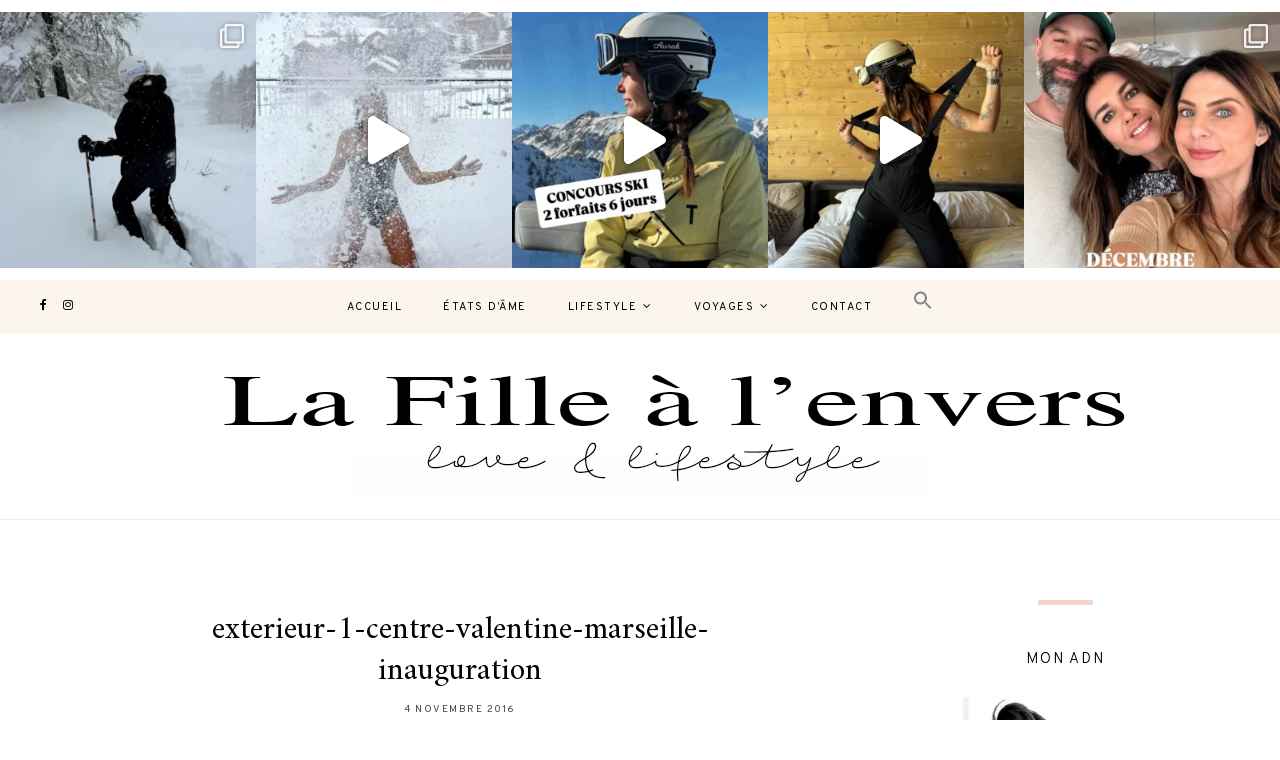

--- FILE ---
content_type: text/html; charset=UTF-8
request_url: https://www.lafillealenvers.com/inauguration-du-nouveau-centre-valentine/exterieur-1-centre-valentine-marseille-inauguration/
body_size: 29209
content:
	
	<!DOCTYPE html>
<html lang="fr-FR">
<head>

	<meta charset="UTF-8">
	<meta http-equiv="X-UA-Compatible" content="IE=edge">
	
		<meta name="viewport" content="width=device-width, initial-scale=1">
		
	<link rel="profile" href="https://gmpg.org/xfn/11" />
	
	<link rel="pingback" href="https://www.lafillealenvers.com/xmlrpc.php" />

	<meta name='robots' content='index, follow, max-image-preview:large, max-snippet:-1, max-video-preview:-1' />

	<!-- This site is optimized with the Yoast SEO plugin v25.3 - https://yoast.com/wordpress/plugins/seo/ -->
	<title>exterieur-1-centre-valentine-marseille-inauguration &#8211; La fille à l&#039;envers</title>
<link data-rocket-preload as="style" href="https://fonts.googleapis.com/css?family=Overpass%3A300%2C400%2C400i%2C700%2C700i%26amp%3Bsubset%3Dlatin-ext%7CAmiri%3A400%2C700%2C700i%2C400i&#038;display=swap" rel="preload">
<link href="https://fonts.googleapis.com/css?family=Overpass%3A300%2C400%2C400i%2C700%2C700i%26amp%3Bsubset%3Dlatin-ext%7CAmiri%3A400%2C700%2C700i%2C400i&#038;display=swap" media="print" onload="this.media=&#039;all&#039;" rel="stylesheet">
<noscript><link rel="stylesheet" href="https://fonts.googleapis.com/css?family=Overpass%3A300%2C400%2C400i%2C700%2C700i%26amp%3Bsubset%3Dlatin-ext%7CAmiri%3A400%2C700%2C700i%2C400i&#038;display=swap"></noscript>
	<link rel="canonical" href="https://www.lafillealenvers.com/inauguration-du-nouveau-centre-valentine/exterieur-1-centre-valentine-marseille-inauguration/" />
	<meta property="og:locale" content="fr_FR" />
	<meta property="og:type" content="article" />
	<meta property="og:title" content="exterieur-1-centre-valentine-marseille-inauguration &#8211; La fille à l&#039;envers" />
	<meta property="og:url" content="https://www.lafillealenvers.com/inauguration-du-nouveau-centre-valentine/exterieur-1-centre-valentine-marseille-inauguration/" />
	<meta property="og:site_name" content="La fille à l&#039;envers" />
	<meta property="article:publisher" content="https://www.facebook.com/lafillealenvers/info/?tab=page_info" />
	<meta property="og:image" content="https://www.lafillealenvers.com/inauguration-du-nouveau-centre-valentine/exterieur-1-centre-valentine-marseille-inauguration" />
	<meta property="og:image:width" content="1136" />
	<meta property="og:image:height" content="852" />
	<meta property="og:image:type" content="image/jpeg" />
	<meta name="twitter:card" content="summary_large_image" />
	<script type="application/ld+json" class="yoast-schema-graph">{"@context":"https://schema.org","@graph":[{"@type":"WebPage","@id":"https://www.lafillealenvers.com/inauguration-du-nouveau-centre-valentine/exterieur-1-centre-valentine-marseille-inauguration/","url":"https://www.lafillealenvers.com/inauguration-du-nouveau-centre-valentine/exterieur-1-centre-valentine-marseille-inauguration/","name":"exterieur-1-centre-valentine-marseille-inauguration &#8211; La fille à l&#039;envers","isPartOf":{"@id":"https://www.lafillealenvers.com/#website"},"primaryImageOfPage":{"@id":"https://www.lafillealenvers.com/inauguration-du-nouveau-centre-valentine/exterieur-1-centre-valentine-marseille-inauguration/#primaryimage"},"image":{"@id":"https://www.lafillealenvers.com/inauguration-du-nouveau-centre-valentine/exterieur-1-centre-valentine-marseille-inauguration/#primaryimage"},"thumbnailUrl":"https://www.lafillealenvers.com/wp-content/uploads/2016/11/exterieur-1-centre-valentine-marseille-inauguration.jpg","datePublished":"2016-11-04T18:50:39+00:00","breadcrumb":{"@id":"https://www.lafillealenvers.com/inauguration-du-nouveau-centre-valentine/exterieur-1-centre-valentine-marseille-inauguration/#breadcrumb"},"inLanguage":"fr-FR","potentialAction":[{"@type":"ReadAction","target":["https://www.lafillealenvers.com/inauguration-du-nouveau-centre-valentine/exterieur-1-centre-valentine-marseille-inauguration/"]}]},{"@type":"ImageObject","inLanguage":"fr-FR","@id":"https://www.lafillealenvers.com/inauguration-du-nouveau-centre-valentine/exterieur-1-centre-valentine-marseille-inauguration/#primaryimage","url":"https://www.lafillealenvers.com/wp-content/uploads/2016/11/exterieur-1-centre-valentine-marseille-inauguration.jpg","contentUrl":"https://www.lafillealenvers.com/wp-content/uploads/2016/11/exterieur-1-centre-valentine-marseille-inauguration.jpg","width":1136,"height":852},{"@type":"BreadcrumbList","@id":"https://www.lafillealenvers.com/inauguration-du-nouveau-centre-valentine/exterieur-1-centre-valentine-marseille-inauguration/#breadcrumb","itemListElement":[{"@type":"ListItem","position":1,"name":"Accueil","item":"https://www.lafillealenvers.com/"},{"@type":"ListItem","position":2,"name":"Inauguration du nouveau Centre Valentine","item":"https://www.lafillealenvers.com/inauguration-du-nouveau-centre-valentine/"},{"@type":"ListItem","position":3,"name":"exterieur-1-centre-valentine-marseille-inauguration"}]},{"@type":"WebSite","@id":"https://www.lafillealenvers.com/#website","url":"https://www.lafillealenvers.com/","name":"La fille à l&#039;envers","description":"love &amp; lifestyle...","potentialAction":[{"@type":"SearchAction","target":{"@type":"EntryPoint","urlTemplate":"https://www.lafillealenvers.com/?s={search_term_string}"},"query-input":{"@type":"PropertyValueSpecification","valueRequired":true,"valueName":"search_term_string"}}],"inLanguage":"fr-FR"}]}</script>
	<!-- / Yoast SEO plugin. -->


<link rel='dns-prefetch' href='//www.googletagmanager.com' />
<link rel='dns-prefetch' href='//fonts.googleapis.com' />
<link href='https://fonts.gstatic.com' crossorigin rel='preconnect' />
<link rel="alternate" type="application/rss+xml" title="La fille à l&#039;envers &raquo; Flux" href="https://www.lafillealenvers.com/feed/" />
<link rel="alternate" type="application/rss+xml" title="La fille à l&#039;envers &raquo; Flux des commentaires" href="https://www.lafillealenvers.com/comments/feed/" />
<link rel="alternate" type="application/rss+xml" title="La fille à l&#039;envers &raquo; exterieur-1-centre-valentine-marseille-inauguration Flux des commentaires" href="https://www.lafillealenvers.com/inauguration-du-nouveau-centre-valentine/exterieur-1-centre-valentine-marseille-inauguration/feed/" />
<link rel="alternate" title="oEmbed (JSON)" type="application/json+oembed" href="https://www.lafillealenvers.com/wp-json/oembed/1.0/embed?url=https%3A%2F%2Fwww.lafillealenvers.com%2Finauguration-du-nouveau-centre-valentine%2Fexterieur-1-centre-valentine-marseille-inauguration%2F" />
<link rel="alternate" title="oEmbed (XML)" type="text/xml+oembed" href="https://www.lafillealenvers.com/wp-json/oembed/1.0/embed?url=https%3A%2F%2Fwww.lafillealenvers.com%2Finauguration-du-nouveau-centre-valentine%2Fexterieur-1-centre-valentine-marseille-inauguration%2F&#038;format=xml" />
<style id='wp-img-auto-sizes-contain-inline-css' type='text/css'>
img:is([sizes=auto i],[sizes^="auto," i]){contain-intrinsic-size:3000px 1500px}
/*# sourceURL=wp-img-auto-sizes-contain-inline-css */
</style>
<link rel='stylesheet' id='sbi_styles-css' href='https://www.lafillealenvers.com/wp-content/plugins/instagram-feed-pro/css/sbi-styles.min.css?ver=6.8.1' type='text/css' media='all' />
<style id='wp-emoji-styles-inline-css' type='text/css'>

	img.wp-smiley, img.emoji {
		display: inline !important;
		border: none !important;
		box-shadow: none !important;
		height: 1em !important;
		width: 1em !important;
		margin: 0 0.07em !important;
		vertical-align: -0.1em !important;
		background: none !important;
		padding: 0 !important;
	}
/*# sourceURL=wp-emoji-styles-inline-css */
</style>
<style id='wp-block-library-inline-css' type='text/css'>
:root{--wp-block-synced-color:#7a00df;--wp-block-synced-color--rgb:122,0,223;--wp-bound-block-color:var(--wp-block-synced-color);--wp-editor-canvas-background:#ddd;--wp-admin-theme-color:#007cba;--wp-admin-theme-color--rgb:0,124,186;--wp-admin-theme-color-darker-10:#006ba1;--wp-admin-theme-color-darker-10--rgb:0,107,160.5;--wp-admin-theme-color-darker-20:#005a87;--wp-admin-theme-color-darker-20--rgb:0,90,135;--wp-admin-border-width-focus:2px}@media (min-resolution:192dpi){:root{--wp-admin-border-width-focus:1.5px}}.wp-element-button{cursor:pointer}:root .has-very-light-gray-background-color{background-color:#eee}:root .has-very-dark-gray-background-color{background-color:#313131}:root .has-very-light-gray-color{color:#eee}:root .has-very-dark-gray-color{color:#313131}:root .has-vivid-green-cyan-to-vivid-cyan-blue-gradient-background{background:linear-gradient(135deg,#00d084,#0693e3)}:root .has-purple-crush-gradient-background{background:linear-gradient(135deg,#34e2e4,#4721fb 50%,#ab1dfe)}:root .has-hazy-dawn-gradient-background{background:linear-gradient(135deg,#faaca8,#dad0ec)}:root .has-subdued-olive-gradient-background{background:linear-gradient(135deg,#fafae1,#67a671)}:root .has-atomic-cream-gradient-background{background:linear-gradient(135deg,#fdd79a,#004a59)}:root .has-nightshade-gradient-background{background:linear-gradient(135deg,#330968,#31cdcf)}:root .has-midnight-gradient-background{background:linear-gradient(135deg,#020381,#2874fc)}:root{--wp--preset--font-size--normal:16px;--wp--preset--font-size--huge:42px}.has-regular-font-size{font-size:1em}.has-larger-font-size{font-size:2.625em}.has-normal-font-size{font-size:var(--wp--preset--font-size--normal)}.has-huge-font-size{font-size:var(--wp--preset--font-size--huge)}.has-text-align-center{text-align:center}.has-text-align-left{text-align:left}.has-text-align-right{text-align:right}.has-fit-text{white-space:nowrap!important}#end-resizable-editor-section{display:none}.aligncenter{clear:both}.items-justified-left{justify-content:flex-start}.items-justified-center{justify-content:center}.items-justified-right{justify-content:flex-end}.items-justified-space-between{justify-content:space-between}.screen-reader-text{border:0;clip-path:inset(50%);height:1px;margin:-1px;overflow:hidden;padding:0;position:absolute;width:1px;word-wrap:normal!important}.screen-reader-text:focus{background-color:#ddd;clip-path:none;color:#444;display:block;font-size:1em;height:auto;left:5px;line-height:normal;padding:15px 23px 14px;text-decoration:none;top:5px;width:auto;z-index:100000}html :where(.has-border-color){border-style:solid}html :where([style*=border-top-color]){border-top-style:solid}html :where([style*=border-right-color]){border-right-style:solid}html :where([style*=border-bottom-color]){border-bottom-style:solid}html :where([style*=border-left-color]){border-left-style:solid}html :where([style*=border-width]){border-style:solid}html :where([style*=border-top-width]){border-top-style:solid}html :where([style*=border-right-width]){border-right-style:solid}html :where([style*=border-bottom-width]){border-bottom-style:solid}html :where([style*=border-left-width]){border-left-style:solid}html :where(img[class*=wp-image-]){height:auto;max-width:100%}:where(figure){margin:0 0 1em}html :where(.is-position-sticky){--wp-admin--admin-bar--position-offset:var(--wp-admin--admin-bar--height,0px)}@media screen and (max-width:600px){html :where(.is-position-sticky){--wp-admin--admin-bar--position-offset:0px}}

/*# sourceURL=wp-block-library-inline-css */
</style><style id='global-styles-inline-css' type='text/css'>
:root{--wp--preset--aspect-ratio--square: 1;--wp--preset--aspect-ratio--4-3: 4/3;--wp--preset--aspect-ratio--3-4: 3/4;--wp--preset--aspect-ratio--3-2: 3/2;--wp--preset--aspect-ratio--2-3: 2/3;--wp--preset--aspect-ratio--16-9: 16/9;--wp--preset--aspect-ratio--9-16: 9/16;--wp--preset--color--black: #000000;--wp--preset--color--cyan-bluish-gray: #abb8c3;--wp--preset--color--white: #ffffff;--wp--preset--color--pale-pink: #f78da7;--wp--preset--color--vivid-red: #cf2e2e;--wp--preset--color--luminous-vivid-orange: #ff6900;--wp--preset--color--luminous-vivid-amber: #fcb900;--wp--preset--color--light-green-cyan: #7bdcb5;--wp--preset--color--vivid-green-cyan: #00d084;--wp--preset--color--pale-cyan-blue: #8ed1fc;--wp--preset--color--vivid-cyan-blue: #0693e3;--wp--preset--color--vivid-purple: #9b51e0;--wp--preset--gradient--vivid-cyan-blue-to-vivid-purple: linear-gradient(135deg,rgb(6,147,227) 0%,rgb(155,81,224) 100%);--wp--preset--gradient--light-green-cyan-to-vivid-green-cyan: linear-gradient(135deg,rgb(122,220,180) 0%,rgb(0,208,130) 100%);--wp--preset--gradient--luminous-vivid-amber-to-luminous-vivid-orange: linear-gradient(135deg,rgb(252,185,0) 0%,rgb(255,105,0) 100%);--wp--preset--gradient--luminous-vivid-orange-to-vivid-red: linear-gradient(135deg,rgb(255,105,0) 0%,rgb(207,46,46) 100%);--wp--preset--gradient--very-light-gray-to-cyan-bluish-gray: linear-gradient(135deg,rgb(238,238,238) 0%,rgb(169,184,195) 100%);--wp--preset--gradient--cool-to-warm-spectrum: linear-gradient(135deg,rgb(74,234,220) 0%,rgb(151,120,209) 20%,rgb(207,42,186) 40%,rgb(238,44,130) 60%,rgb(251,105,98) 80%,rgb(254,248,76) 100%);--wp--preset--gradient--blush-light-purple: linear-gradient(135deg,rgb(255,206,236) 0%,rgb(152,150,240) 100%);--wp--preset--gradient--blush-bordeaux: linear-gradient(135deg,rgb(254,205,165) 0%,rgb(254,45,45) 50%,rgb(107,0,62) 100%);--wp--preset--gradient--luminous-dusk: linear-gradient(135deg,rgb(255,203,112) 0%,rgb(199,81,192) 50%,rgb(65,88,208) 100%);--wp--preset--gradient--pale-ocean: linear-gradient(135deg,rgb(255,245,203) 0%,rgb(182,227,212) 50%,rgb(51,167,181) 100%);--wp--preset--gradient--electric-grass: linear-gradient(135deg,rgb(202,248,128) 0%,rgb(113,206,126) 100%);--wp--preset--gradient--midnight: linear-gradient(135deg,rgb(2,3,129) 0%,rgb(40,116,252) 100%);--wp--preset--font-size--small: 13px;--wp--preset--font-size--medium: 20px;--wp--preset--font-size--large: 36px;--wp--preset--font-size--x-large: 42px;--wp--preset--spacing--20: 0.44rem;--wp--preset--spacing--30: 0.67rem;--wp--preset--spacing--40: 1rem;--wp--preset--spacing--50: 1.5rem;--wp--preset--spacing--60: 2.25rem;--wp--preset--spacing--70: 3.38rem;--wp--preset--spacing--80: 5.06rem;--wp--preset--shadow--natural: 6px 6px 9px rgba(0, 0, 0, 0.2);--wp--preset--shadow--deep: 12px 12px 50px rgba(0, 0, 0, 0.4);--wp--preset--shadow--sharp: 6px 6px 0px rgba(0, 0, 0, 0.2);--wp--preset--shadow--outlined: 6px 6px 0px -3px rgb(255, 255, 255), 6px 6px rgb(0, 0, 0);--wp--preset--shadow--crisp: 6px 6px 0px rgb(0, 0, 0);}:where(.is-layout-flex){gap: 0.5em;}:where(.is-layout-grid){gap: 0.5em;}body .is-layout-flex{display: flex;}.is-layout-flex{flex-wrap: wrap;align-items: center;}.is-layout-flex > :is(*, div){margin: 0;}body .is-layout-grid{display: grid;}.is-layout-grid > :is(*, div){margin: 0;}:where(.wp-block-columns.is-layout-flex){gap: 2em;}:where(.wp-block-columns.is-layout-grid){gap: 2em;}:where(.wp-block-post-template.is-layout-flex){gap: 1.25em;}:where(.wp-block-post-template.is-layout-grid){gap: 1.25em;}.has-black-color{color: var(--wp--preset--color--black) !important;}.has-cyan-bluish-gray-color{color: var(--wp--preset--color--cyan-bluish-gray) !important;}.has-white-color{color: var(--wp--preset--color--white) !important;}.has-pale-pink-color{color: var(--wp--preset--color--pale-pink) !important;}.has-vivid-red-color{color: var(--wp--preset--color--vivid-red) !important;}.has-luminous-vivid-orange-color{color: var(--wp--preset--color--luminous-vivid-orange) !important;}.has-luminous-vivid-amber-color{color: var(--wp--preset--color--luminous-vivid-amber) !important;}.has-light-green-cyan-color{color: var(--wp--preset--color--light-green-cyan) !important;}.has-vivid-green-cyan-color{color: var(--wp--preset--color--vivid-green-cyan) !important;}.has-pale-cyan-blue-color{color: var(--wp--preset--color--pale-cyan-blue) !important;}.has-vivid-cyan-blue-color{color: var(--wp--preset--color--vivid-cyan-blue) !important;}.has-vivid-purple-color{color: var(--wp--preset--color--vivid-purple) !important;}.has-black-background-color{background-color: var(--wp--preset--color--black) !important;}.has-cyan-bluish-gray-background-color{background-color: var(--wp--preset--color--cyan-bluish-gray) !important;}.has-white-background-color{background-color: var(--wp--preset--color--white) !important;}.has-pale-pink-background-color{background-color: var(--wp--preset--color--pale-pink) !important;}.has-vivid-red-background-color{background-color: var(--wp--preset--color--vivid-red) !important;}.has-luminous-vivid-orange-background-color{background-color: var(--wp--preset--color--luminous-vivid-orange) !important;}.has-luminous-vivid-amber-background-color{background-color: var(--wp--preset--color--luminous-vivid-amber) !important;}.has-light-green-cyan-background-color{background-color: var(--wp--preset--color--light-green-cyan) !important;}.has-vivid-green-cyan-background-color{background-color: var(--wp--preset--color--vivid-green-cyan) !important;}.has-pale-cyan-blue-background-color{background-color: var(--wp--preset--color--pale-cyan-blue) !important;}.has-vivid-cyan-blue-background-color{background-color: var(--wp--preset--color--vivid-cyan-blue) !important;}.has-vivid-purple-background-color{background-color: var(--wp--preset--color--vivid-purple) !important;}.has-black-border-color{border-color: var(--wp--preset--color--black) !important;}.has-cyan-bluish-gray-border-color{border-color: var(--wp--preset--color--cyan-bluish-gray) !important;}.has-white-border-color{border-color: var(--wp--preset--color--white) !important;}.has-pale-pink-border-color{border-color: var(--wp--preset--color--pale-pink) !important;}.has-vivid-red-border-color{border-color: var(--wp--preset--color--vivid-red) !important;}.has-luminous-vivid-orange-border-color{border-color: var(--wp--preset--color--luminous-vivid-orange) !important;}.has-luminous-vivid-amber-border-color{border-color: var(--wp--preset--color--luminous-vivid-amber) !important;}.has-light-green-cyan-border-color{border-color: var(--wp--preset--color--light-green-cyan) !important;}.has-vivid-green-cyan-border-color{border-color: var(--wp--preset--color--vivid-green-cyan) !important;}.has-pale-cyan-blue-border-color{border-color: var(--wp--preset--color--pale-cyan-blue) !important;}.has-vivid-cyan-blue-border-color{border-color: var(--wp--preset--color--vivid-cyan-blue) !important;}.has-vivid-purple-border-color{border-color: var(--wp--preset--color--vivid-purple) !important;}.has-vivid-cyan-blue-to-vivid-purple-gradient-background{background: var(--wp--preset--gradient--vivid-cyan-blue-to-vivid-purple) !important;}.has-light-green-cyan-to-vivid-green-cyan-gradient-background{background: var(--wp--preset--gradient--light-green-cyan-to-vivid-green-cyan) !important;}.has-luminous-vivid-amber-to-luminous-vivid-orange-gradient-background{background: var(--wp--preset--gradient--luminous-vivid-amber-to-luminous-vivid-orange) !important;}.has-luminous-vivid-orange-to-vivid-red-gradient-background{background: var(--wp--preset--gradient--luminous-vivid-orange-to-vivid-red) !important;}.has-very-light-gray-to-cyan-bluish-gray-gradient-background{background: var(--wp--preset--gradient--very-light-gray-to-cyan-bluish-gray) !important;}.has-cool-to-warm-spectrum-gradient-background{background: var(--wp--preset--gradient--cool-to-warm-spectrum) !important;}.has-blush-light-purple-gradient-background{background: var(--wp--preset--gradient--blush-light-purple) !important;}.has-blush-bordeaux-gradient-background{background: var(--wp--preset--gradient--blush-bordeaux) !important;}.has-luminous-dusk-gradient-background{background: var(--wp--preset--gradient--luminous-dusk) !important;}.has-pale-ocean-gradient-background{background: var(--wp--preset--gradient--pale-ocean) !important;}.has-electric-grass-gradient-background{background: var(--wp--preset--gradient--electric-grass) !important;}.has-midnight-gradient-background{background: var(--wp--preset--gradient--midnight) !important;}.has-small-font-size{font-size: var(--wp--preset--font-size--small) !important;}.has-medium-font-size{font-size: var(--wp--preset--font-size--medium) !important;}.has-large-font-size{font-size: var(--wp--preset--font-size--large) !important;}.has-x-large-font-size{font-size: var(--wp--preset--font-size--x-large) !important;}
/*# sourceURL=global-styles-inline-css */
</style>

<style id='classic-theme-styles-inline-css' type='text/css'>
/*! This file is auto-generated */
.wp-block-button__link{color:#fff;background-color:#32373c;border-radius:9999px;box-shadow:none;text-decoration:none;padding:calc(.667em + 2px) calc(1.333em + 2px);font-size:1.125em}.wp-block-file__button{background:#32373c;color:#fff;text-decoration:none}
/*# sourceURL=/wp-includes/css/classic-themes.min.css */
</style>
<link data-minify="1" rel='stylesheet' id='cptch_stylesheet-css' href='https://www.lafillealenvers.com/wp-content/cache/min/1/wp-content/plugins/captcha/css/front_end_style.css?ver=1749802621' type='text/css' media='all' />
<link data-minify="1" rel='stylesheet' id='dashicons-css' href='https://www.lafillealenvers.com/wp-content/cache/min/1/wp-includes/css/dashicons.min.css?ver=1749802621' type='text/css' media='all' />
<link data-minify="1" rel='stylesheet' id='cptch_desktop_style-css' href='https://www.lafillealenvers.com/wp-content/cache/min/1/wp-content/plugins/captcha/css/desktop_style.css?ver=1749802621' type='text/css' media='all' />
<link data-minify="1" rel='stylesheet' id='cntctfrm_form_style-css' href='https://www.lafillealenvers.com/wp-content/cache/min/1/wp-content/plugins/contact-form-plugin/css/form_style.css?ver=1749802621' type='text/css' media='all' />
<link rel='stylesheet' id='ivory-search-styles-css' href='https://www.lafillealenvers.com/wp-content/plugins/add-search-to-menu/public/css/ivory-search.min.css?ver=5.5.11' type='text/css' media='all' />
<link data-minify="1" rel='stylesheet' id='parent-style-css' href='https://www.lafillealenvers.com/wp-content/cache/min/1/wp-content/themes/alder/style.css?ver=1749802621' type='text/css' media='all' />
<link data-minify="1" rel='stylesheet' id='alder-style-css' href='https://www.lafillealenvers.com/wp-content/cache/min/1/wp-content/themes/alder-child/style.css?ver=1749802621' type='text/css' media='all' />
<link data-minify="1" rel='stylesheet' id='font-awesome-css' href='https://www.lafillealenvers.com/wp-content/cache/min/1/wp-content/themes/alder/css/font-awesome.min.css?ver=1749802621' type='text/css' media='all' />
<link data-minify="1" rel='stylesheet' id='bxslider-css' href='https://www.lafillealenvers.com/wp-content/cache/min/1/wp-content/themes/alder/css/jquery.bxslider.css?ver=1749802621' type='text/css' media='all' />
<link data-minify="1" rel='stylesheet' id='alder-respon-css' href='https://www.lafillealenvers.com/wp-content/cache/min/1/wp-content/themes/alder/css/responsive.css?ver=1749802621' type='text/css' media='all' />

<style id='akismet-widget-style-inline-css' type='text/css'>

			.a-stats {
				--akismet-color-mid-green: #357b49;
				--akismet-color-white: #fff;
				--akismet-color-light-grey: #f6f7f7;

				max-width: 350px;
				width: auto;
			}

			.a-stats * {
				all: unset;
				box-sizing: border-box;
			}

			.a-stats strong {
				font-weight: 600;
			}

			.a-stats a.a-stats__link,
			.a-stats a.a-stats__link:visited,
			.a-stats a.a-stats__link:active {
				background: var(--akismet-color-mid-green);
				border: none;
				box-shadow: none;
				border-radius: 8px;
				color: var(--akismet-color-white);
				cursor: pointer;
				display: block;
				font-family: -apple-system, BlinkMacSystemFont, 'Segoe UI', 'Roboto', 'Oxygen-Sans', 'Ubuntu', 'Cantarell', 'Helvetica Neue', sans-serif;
				font-weight: 500;
				padding: 12px;
				text-align: center;
				text-decoration: none;
				transition: all 0.2s ease;
			}

			/* Extra specificity to deal with TwentyTwentyOne focus style */
			.widget .a-stats a.a-stats__link:focus {
				background: var(--akismet-color-mid-green);
				color: var(--akismet-color-white);
				text-decoration: none;
			}

			.a-stats a.a-stats__link:hover {
				filter: brightness(110%);
				box-shadow: 0 4px 12px rgba(0, 0, 0, 0.06), 0 0 2px rgba(0, 0, 0, 0.16);
			}

			.a-stats .count {
				color: var(--akismet-color-white);
				display: block;
				font-size: 1.5em;
				line-height: 1.4;
				padding: 0 13px;
				white-space: nowrap;
			}
		
/*# sourceURL=akismet-widget-style-inline-css */
</style>
<script type="text/javascript" src="https://www.lafillealenvers.com/wp-includes/js/jquery/jquery.min.js?ver=3.7.1" id="jquery-core-js"></script>
<script type="text/javascript" src="https://www.lafillealenvers.com/wp-includes/js/jquery/jquery-migrate.min.js?ver=3.4.1" id="jquery-migrate-js"></script>
<script type="text/javascript" src="https://www.googletagmanager.com/gtag/js?id=UA-72955572-1" id="gglnltcs_googletagmanager-js"  async></script>
<script type="text/javascript" id="gglnltcs_googletagmanager-js-after">
/* <![CDATA[ */
window.dataLayer = window.dataLayer || [];
				function gtag(){dataLayer.push(arguments);}
				gtag('js', new Date());

				gtag('config', 'UA-72955572-1');
//# sourceURL=gglnltcs_googletagmanager-js-after
/* ]]> */
</script>
<script data-minify="1" type="text/javascript" src="https://www.lafillealenvers.com/wp-content/cache/min/1/wp-content/themes/alder/js/fitvids.js?ver=1749802621" id="fitvids-js"></script>
<link rel="https://api.w.org/" href="https://www.lafillealenvers.com/wp-json/" /><link rel="alternate" title="JSON" type="application/json" href="https://www.lafillealenvers.com/wp-json/wp/v2/media/2590" /><link rel="EditURI" type="application/rsd+xml" title="RSD" href="https://www.lafillealenvers.com/xmlrpc.php?rsd" />
<meta name="generator" content="WordPress 6.9" />
<link rel='shortlink' href='https://www.lafillealenvers.com/?p=2590' />
    <style type="text/css">
	
		#header { padding-top:20px; }		#header { padding-bottom:20px; }		
																				
																		
												
														
						
				.post-header .cat a { color:#e5b89e; }																.widget .tagcloud a:hover, .post-tags a:hover { background:#cc8e80; }																								#respond #submit:hover { background:#ce8b82; }				
										
										
																				
																				
				
    </style>
    <link rel="icon" href="https://www.lafillealenvers.com/wp-content/uploads/2021/08/cropped-11391715_10153352378506489_2223223491458697234_n-1-32x32.jpg" sizes="32x32" />
<link rel="icon" href="https://www.lafillealenvers.com/wp-content/uploads/2021/08/cropped-11391715_10153352378506489_2223223491458697234_n-1-192x192.jpg" sizes="192x192" />
<link rel="apple-touch-icon" href="https://www.lafillealenvers.com/wp-content/uploads/2021/08/cropped-11391715_10153352378506489_2223223491458697234_n-1-180x180.jpg" />
<meta name="msapplication-TileImage" content="https://www.lafillealenvers.com/wp-content/uploads/2021/08/cropped-11391715_10153352378506489_2223223491458697234_n-1-270x270.jpg" />
<style type="text/css" media="screen">.is-menu path.search-icon-path { fill: #848484;}body .popup-search-close:after, body .search-close:after { border-color: #848484;}body .popup-search-close:before, body .search-close:before { border-color: #848484;}</style>	
<meta name="generator" content="WP Rocket 3.19.0.1" data-wpr-features="wpr_minify_js wpr_minify_css wpr_preload_links wpr_desktop" /></head>

<body class="attachment wp-singular attachment-template-default single single-attachment postid-2590 attachmentid-2590 attachment-jpeg wp-theme-alder wp-child-theme-alder-child alder">
	
		<div data-rocket-location-hash="36e93363af85503ae45ae94bca451eba" id="top-instagram">
		<div data-rocket-location-hash="86b6d07b357522181b1deb524da2c7ea" id="block-3" class="instagram-widget widget_block"></div><div data-rocket-location-hash="6992bf913b9e4277de318fd2a9e2c4a1" id="block-6" class="instagram-widget widget_block"><p>
<div id="sb_instagram"  class="sbi sbi_mob_col_4 sbi_tab_col_4 sbi_col_5 sbi-theme sbi-default_theme sbi-style-regular" style="width: 100%;" data-post-style="regular"	 data-feedid="sbi_17841400789918344#5"  data-res="auto" data-cols="5" data-colsmobile="4" data-colstablet="4" data-num="5" data-nummobile="4" data-header-size="small" data-item-padding="0"	 data-shortcode-atts="{}"  data-postid="2590" data-locatornonce="bbd8f75b48" data-options="{&quot;grid&quot;:true,&quot;avatars&quot;:{&quot;lafillealenvers&quot;:&quot;https:\/\/scontent-cdg4-1.cdninstagram.com\/v\/t51.2885-19\/465500806_929930045665473_7108320055922810504_n.jpg?stp=dst-jpg_s206x206_tt6&amp;_nc_cat=102&amp;ccb=1-7&amp;_nc_sid=bf7eb4&amp;_nc_ohc=Ys5OhKKpraUQ7kNvwGLxLKk&amp;_nc_oc=Adkw2wwYzrH_yngd0ah3u3bHhgdOlJXzItoPGCnKmClTd8EFA7buIpJBOfSwVklwzB8&amp;_nc_zt=24&amp;_nc_ht=scontent-cdg4-1.cdninstagram.com&amp;edm=AP4hL3IEAAAA&amp;oh=00_AfOAWi8wLnEw08l2wywMkSxfgGhESovON-z6GHCEzwVG1Q&amp;oe=68509953&quot;,&quot;LCLlafillealenvers&quot;:0},&quot;lightboxcomments&quot;:20,&quot;colsmobile&quot;:4,&quot;colstablet&quot;:&quot;4&quot;,&quot;imageaspectratio&quot;:&quot;1:1&quot;}" data-sbi-flags="favorLocal">

	
	<div id="sbi_images">
		<div class="sbi_item sbi_type_carousel sbi_new sbi_transition"
	 id="sbi_18106866784779617" data-date="1768495942"
	 data-numcomments="26" data-template=ft_simple_row>
	<div class="sbi_inner_wrap" >

		
			<div class="sbi_photo_wrap"  style="border-radius: inherit;">
				<svg class="svg-inline--fa fa-clone fa-w-16 sbi_lightbox_carousel_icon" aria-hidden="true" aria-label="Clone" data-fa-proƒcessed="" data-prefix="far" data-icon="clone" role="img" xmlns="http://www.w3.org/2000/svg" viewBox="0 0 512 512">
                    <path fill="currentColor" d="M464 0H144c-26.51 0-48 21.49-48 48v48H48c-26.51 0-48 21.49-48 48v320c0 26.51 21.49 48 48 48h320c26.51 0 48-21.49 48-48v-48h48c26.51 0 48-21.49 48-48V48c0-26.51-21.49-48-48-48zM362 464H54a6 6 0 0 1-6-6V150a6 6 0 0 1 6-6h42v224c0 26.51 21.49 48 48 48h224v42a6 6 0 0 1-6 6zm96-96H150a6 6 0 0 1-6-6V54a6 6 0 0 1 6-6h308a6 6 0 0 1 6 6v308a6 6 0 0 1-6 6z"></path>
                </svg>		
		<div  style="background: rgba(0,0,0,0.85)"  class="sbi_link " >
			<div class="sbi_hover_top">

					<p class="sbi_hover_caption_wrap"
		>
		<span
			class="sbi_caption">❄️ Montgenèvre sous un manteau blanc XXL<br><br>Quand la neige tombe en abondance, le domaine skiable se transforme en terrain de jeu magique !! Des pistes immaculées, une lumière folle, et cette sensation unique d’être exactement là où il faut… SUR LES PISTES <br><br>J’ai passé une semaine incroyable à Montgenèvre : <br><br>Un cocon parfait @lestanieres  appartement front de neige. Les Tanières proposent des hébergements sélectionnés avec soin, du studio full équipé au chalet 15 personnes qui fait rêver ! Contacte Alix de ma part pour kiffer à Montgenèvre.<br><br>Les cours avec l’ESF, pour progresser (et skier encore plus) j’ai même passé ma première flèche !! Merci coach Thibaut ! @esf_montgenevreofficiel <br><br>Du matériel au top et de super conseils techniques chez @intersport_pavesi_sport_1970 mention spéciale pour le casier chauffant à deux pas du front de neige <br><br>Les pauses ultra gourmandes chez @baitagimont À ne pas manquer : le chocolat chaud en terrasse au soleil et le dîner au coin du feu avec accès à moto neige depuis le village italien de Clavière.<br><br>Un après-midi suspendu au spa @duranciamontgenevre l’espace bien-être est juste incroyable. J’ai aimé me rouler dans la neige en maillot de bain @montgenevreofficiel <br><br> La bonne humeur contagieuse, l’ambiance chaleureuse de la @cabaneasucremontgenevre idéal pour un après ski qui réchauffe fort !<br><br>L’expérience immersive de suivre un dameur dans sa tournée des pistes. Un travail de l’ombre de passionné. <br><br>… La montagne dans ce qu’elle a de meilleur :<br>du sport, du réconfort, des rires… et beaucoup de neige ❄️ 🎿<br><br>Je suis déjà en train de regarder mon agenda pour bloquer des dates retour à Montgenèvre ! <br><br>Côté outfit : tenues ski @hellyhansen @watts.ridedifferent moufles @racer_1927 casques @aurakprotection <br><br>Manteaux hiver @josephribkoff_france <br>doudoune @sunvalley.officiel Lunettes @milfsunglasses<br> Pantalon @grain_de_malice @five_jeans Baskets @sorelfootwear</span>
	</p>

			</div>

			
			<div class="sbi_hover_bottom " >

				
									<div
						class="sbi_meta" >

							<span
		class="sbi_likes" style="font-size: 13px;" >
		<svg  style="font-size: 13px;" class="svg-inline--fa fa-heart fa-w-18" aria-hidden="true" data-fa-processed="" data-prefix="fa" data-icon="heart" role="presentation" xmlns="http://www.w3.org/2000/svg" viewBox="0 0 576 512"><path fill="currentColor" d="M414.9 24C361.8 24 312 65.7 288 89.3 264 65.7 214.2 24 161.1 24 70.3 24 16 76.9 16 165.5c0 72.6 66.8 133.3 69.2 135.4l187 180.8c8.8 8.5 22.8 8.5 31.6 0l186.7-180.2c2.7-2.7 69.5-63.5 69.5-136C560 76.9 505.7 24 414.9 24z"></path></svg>		643	</span>
	<span
		class="sbi_comments" style="font-size: 13px;" >
		<svg  style="font-size: 13px;" class="svg-inline--fa fa-comment fa-w-18" aria-hidden="true" data-fa-processed="" data-prefix="fa" data-icon="comment" role="presentation" xmlns="http://www.w3.org/2000/svg" viewBox="0 0 576 512"><path fill="currentColor" d="M576 240c0 115-129 208-288 208-48.3 0-93.9-8.6-133.9-23.8-40.3 31.2-89.8 50.3-142.4 55.7-5.2.6-10.2-2.8-11.5-7.7-1.3-5 2.7-8.1 6.6-11.8 19.3-18.4 42.7-32.8 51.9-94.6C21.9 330.9 0 287.3 0 240 0 125.1 129 32 288 32s288 93.1 288 208z"></path></svg>		26	</span>
					</div>
				
			</div>

			<a class="sbi_link_area nofancybox" rel="nofollow noopener" href="https://scontent-lhr6-1.cdninstagram.com/v/t51.82787-15/616869052_18555496633026331_6546004209077279898_n.jpg?stp=dst-jpg_e35_tt6&#038;_nc_cat=109&#038;ccb=7-5&#038;_nc_sid=18de74&#038;efg=eyJlZmdfdGFnIjoiQ0FST1VTRUxfSVRFTS5iZXN0X2ltYWdlX3VybGdlbi5DMyJ9&#038;_nc_ohc=NVSCgAXJNwAQ7kNvwFoPgaa&#038;_nc_oc=AdkTgUHu-5W03q44t7W7yawC9ZKsv2qvD9OGJcDblduqLt_nCwaHJmI3rNMaEsrxiXo&#038;_nc_zt=23&#038;_nc_ht=scontent-lhr6-1.cdninstagram.com&#038;edm=ANo9K5cEAAAA&#038;_nc_gid=J9NxfUXvfYuwPZQmzFLvGw&#038;oh=00_Afr2rDccLwz0wf0BIJyV4I-UURz6cDtuT_2RfNcnF-zdXA&#038;oe=697156DA"
			   data-lightbox-sbi=""
			   data-title="❄️ Montgenèvre sous un manteau blanc XXL&lt;br&gt;
&lt;br&gt;
Quand la neige tombe en abondance, le domaine skiable se transforme en terrain de jeu magique !! Des pistes immaculées, une lumière folle, et cette sensation unique d’être exactement là où il faut… SUR LES PISTES &lt;br&gt;
&lt;br&gt;
J’ai passé une semaine incroyable à Montgenèvre : &lt;br&gt;
&lt;br&gt;
Un cocon parfait @lestanieres  appartement front de neige. Les Tanières proposent des hébergements sélectionnés avec soin, du studio full équipé au chalet 15 personnes qui fait rêver ! Contacte Alix de ma part pour kiffer à Montgenèvre.&lt;br&gt;
&lt;br&gt;
Les cours avec l’ESF, pour progresser (et skier encore plus) j’ai même passé ma première flèche !! Merci coach Thibaut ! @esf_montgenevreofficiel &lt;br&gt;
&lt;br&gt;
Du matériel au top et de super conseils techniques chez @intersport_pavesi_sport_1970 mention spéciale pour le casier chauffant à deux pas du front de neige &lt;br&gt;
&lt;br&gt;
Les pauses ultra gourmandes chez @baitagimont À ne pas manquer : le chocolat chaud en terrasse au soleil et le dîner au coin du feu avec accès à moto neige depuis le village italien de Clavière.&lt;br&gt;
&lt;br&gt;
Un après-midi suspendu au spa @duranciamontgenevre l’espace bien-être est juste incroyable. J’ai aimé me rouler dans la neige en maillot de bain @montgenevreofficiel &lt;br&gt;
&lt;br&gt;
 La bonne humeur contagieuse, l’ambiance chaleureuse de la @cabaneasucremontgenevre idéal pour un après ski qui réchauffe fort !&lt;br&gt;
&lt;br&gt;
L’expérience immersive de suivre un dameur dans sa tournée des pistes. Un travail de l’ombre de passionné. &lt;br&gt;
&lt;br&gt;
… La montagne dans ce qu’elle a de meilleur :&lt;br&gt;
du sport, du réconfort, des rires… et beaucoup de neige ❄️ 🎿&lt;br&gt;
&lt;br&gt;
Je suis déjà en train de regarder mon agenda pour bloquer des dates retour à Montgenèvre ! &lt;br&gt;
&lt;br&gt;
Côté outfit : tenues ski @hellyhansen @watts.ridedifferent moufles @racer_1927 casques @aurakprotection &lt;br&gt;
&lt;br&gt;
Manteaux hiver @josephribkoff_france &lt;br&gt;
doudoune @sunvalley.officiel Lunettes @milfsunglasses&lt;br&gt;
 Pantalon @grain_de_malice @five_jeans Baskets @sorelfootwear"
			   data-video=""
			   data-carousel="{&quot;data&quot;:[{&quot;type&quot;:&quot;image&quot;,&quot;media&quot;:&quot;https:\/\/scontent-lhr6-1.cdninstagram.com\/v\/t51.82787-15\/616869052_18555496633026331_6546004209077279898_n.jpg?stp=dst-jpg_e35_tt6&amp;_nc_cat=109&amp;ccb=7-5&amp;_nc_sid=18de74&amp;efg=eyJlZmdfdGFnIjoiQ0FST1VTRUxfSVRFTS5iZXN0X2ltYWdlX3VybGdlbi5DMyJ9&amp;_nc_ohc=NVSCgAXJNwAQ7kNvwFoPgaa&amp;_nc_oc=AdkTgUHu-5W03q44t7W7yawC9ZKsv2qvD9OGJcDblduqLt_nCwaHJmI3rNMaEsrxiXo&amp;_nc_zt=23&amp;_nc_ht=scontent-lhr6-1.cdninstagram.com&amp;edm=ANo9K5cEAAAA&amp;_nc_gid=J9NxfUXvfYuwPZQmzFLvGw&amp;oh=00_Afr2rDccLwz0wf0BIJyV4I-UURz6cDtuT_2RfNcnF-zdXA&amp;oe=697156DA&quot;},{&quot;type&quot;:&quot;video&quot;,&quot;media&quot;:&quot;https:\/\/scontent-lhr6-2.cdninstagram.com\/o1\/v\/t16\/f2\/m84\/AQPGRRZKce5ztGZeavhqHhtXVeyqB_p9Xo3R8dYjiKaj0Y2xidBvN5lK25vTzwiuBTPLqH15JxG2Qr84H80BZZEWfOagmmpUqB8ZtLM.mp4?_nc_cat=104&amp;_nc_sid=5e9851&amp;_nc_ht=scontent-lhr6-2.cdninstagram.com&amp;_nc_ohc=zZl_15rH8mgQ7kNvwHJJd8i&amp;efg=[base64]%3D&amp;ccb=17-1&amp;vs=dac7383f71ec5043&amp;_nc_vs=[base64]&amp;_nc_gid=J9NxfUXvfYuwPZQmzFLvGw&amp;edm=ANo9K5cEAAAA&amp;_nc_zt=28&amp;_nc_tpa=Q5bMBQGYK5Nckjz1sA1VRxC6ShfJ9Z7no5HtiTc8a3aYkugYprJclvGLZl2Wss4Ed7Bm9TdjDbddzUpdJQ&amp;oh=00_AfpV3Id5nxcuJBCDAg_P6dWBbekcgu28KvvNxMq08rsRTA&amp;oe=696D4640&quot;},{&quot;type&quot;:&quot;image&quot;,&quot;media&quot;:&quot;https:\/\/scontent-lhr6-2.cdninstagram.com\/v\/t51.82787-15\/616073310_18555496651026331_1484623145985601324_n.jpg?stp=dst-jpg_e35_tt6&amp;_nc_cat=100&amp;ccb=7-5&amp;_nc_sid=18de74&amp;efg=eyJlZmdfdGFnIjoiQ0FST1VTRUxfSVRFTS5iZXN0X2ltYWdlX3VybGdlbi5DMyJ9&amp;_nc_ohc=CH38Rv_DCPgQ7kNvwGsBbvR&amp;_nc_oc=AdlxP6UBS0zI7Ps5csLwQdSeRZUOdCAazeUItTfsrUfg48ZUoBPNiIgrVMZDDEUmMbs&amp;_nc_zt=23&amp;_nc_ht=scontent-lhr6-2.cdninstagram.com&amp;edm=ANo9K5cEAAAA&amp;_nc_gid=J9NxfUXvfYuwPZQmzFLvGw&amp;oh=00_AfqIkdIHSRuaOfzdEPuHRLHPWvKmntwT88nlMZiB5nuy9Q&amp;oe=697141D0&quot;},{&quot;type&quot;:&quot;image&quot;,&quot;media&quot;:&quot;https:\/\/scontent-lhr6-1.cdninstagram.com\/v\/t51.82787-15\/616381370_18555496702026331_6278247971335841473_n.jpg?stp=dst-jpg_e35_tt6&amp;_nc_cat=102&amp;ccb=7-5&amp;_nc_sid=18de74&amp;efg=eyJlZmdfdGFnIjoiQ0FST1VTRUxfSVRFTS5iZXN0X2ltYWdlX3VybGdlbi5DMyJ9&amp;_nc_ohc=6LfZUbf1j38Q7kNvwEFD8iD&amp;_nc_oc=AdnYz5SaoFdT5Vg0owa-C9WfJKP4yP4XwCsifsiWtIaucvOSuIxz4VKCm8OgdATY3qs&amp;_nc_zt=23&amp;_nc_ht=scontent-lhr6-1.cdninstagram.com&amp;edm=ANo9K5cEAAAA&amp;_nc_gid=J9NxfUXvfYuwPZQmzFLvGw&amp;oh=00_AfrT8C7amqVdBz5Mc7oJvKBJStXWTFeu16n8kxXbYgUSHA&amp;oe=69713C70&quot;},{&quot;type&quot;:&quot;image&quot;,&quot;media&quot;:&quot;https:\/\/scontent-lhr8-1.cdninstagram.com\/v\/t51.82787-15\/617073339_18555496711026331_5691057705847472833_n.jpg?stp=dst-jpg_e35_tt6&amp;_nc_cat=108&amp;ccb=7-5&amp;_nc_sid=18de74&amp;efg=eyJlZmdfdGFnIjoiQ0FST1VTRUxfSVRFTS5iZXN0X2ltYWdlX3VybGdlbi5DMyJ9&amp;_nc_ohc=v9G5mKc1Ip0Q7kNvwF9wDc5&amp;_nc_oc=AdlQ2v7V6g7n4uWswOOZiR61D1Tib82h3ZY1anp4Q69zzN1Oh_b7CniupPuQUN8ZkEc&amp;_nc_zt=23&amp;_nc_ht=scontent-lhr8-1.cdninstagram.com&amp;edm=ANo9K5cEAAAA&amp;_nc_gid=J9NxfUXvfYuwPZQmzFLvGw&amp;oh=00_AfqqNfGNNBvjuGfN9Xe-ER4JcMQ4rINCPkUfTSiIK-afSg&amp;oe=69713A41&quot;},{&quot;type&quot;:&quot;image&quot;,&quot;media&quot;:&quot;https:\/\/scontent-lhr6-1.cdninstagram.com\/v\/t51.82787-15\/617082247_18555496720026331_2275063968968783500_n.jpg?stp=dst-jpg_e35_tt6&amp;_nc_cat=110&amp;ccb=7-5&amp;_nc_sid=18de74&amp;efg=eyJlZmdfdGFnIjoiQ0FST1VTRUxfSVRFTS5iZXN0X2ltYWdlX3VybGdlbi5DMyJ9&amp;_nc_ohc=ecD0nD0n3wAQ7kNvwHHhubn&amp;_nc_oc=AdlupMcpjZft0RK6G7pcysgnlBoU_XL4P13OrXSHEIwVpooVtJja5jNYf95sbAfZDPI&amp;_nc_zt=23&amp;_nc_ht=scontent-lhr6-1.cdninstagram.com&amp;edm=ANo9K5cEAAAA&amp;_nc_gid=J9NxfUXvfYuwPZQmzFLvGw&amp;oh=00_AfqPqE39z5pRd7p0dhjl4x6bSuE1RiqXHkSQGdfkaFI7TA&amp;oe=69713B4B&quot;},{&quot;type&quot;:&quot;image&quot;,&quot;media&quot;:&quot;https:\/\/scontent-lhr8-1.cdninstagram.com\/v\/t51.82787-15\/617593700_18555496729026331_2111532380219754132_n.jpg?stp=dst-jpg_e35_tt6&amp;_nc_cat=111&amp;ccb=7-5&amp;_nc_sid=18de74&amp;efg=eyJlZmdfdGFnIjoiQ0FST1VTRUxfSVRFTS5iZXN0X2ltYWdlX3VybGdlbi5DMyJ9&amp;_nc_ohc=2i5ihqRD3M0Q7kNvwH7qaYT&amp;_nc_oc=Admqd3JBYIjIg-GSLkHinvdInM-fELKTzexXhfv6WaMm-_c4fhcMxyuH4T_vjnCyDVU&amp;_nc_zt=23&amp;_nc_ht=scontent-lhr8-1.cdninstagram.com&amp;edm=ANo9K5cEAAAA&amp;_nc_gid=J9NxfUXvfYuwPZQmzFLvGw&amp;oh=00_Afo9-8pJuSMVDh7kRWZUBf6XZf0tBqDD5t-XdrdEb41MdA&amp;oe=697167A8&quot;},{&quot;type&quot;:&quot;image&quot;,&quot;media&quot;:&quot;https:\/\/scontent-lhr6-1.cdninstagram.com\/v\/t51.82787-15\/616169434_18555496750026331_225729008115471993_n.jpg?stp=dst-jpg_e35_tt6&amp;_nc_cat=102&amp;ccb=7-5&amp;_nc_sid=18de74&amp;efg=eyJlZmdfdGFnIjoiQ0FST1VTRUxfSVRFTS5iZXN0X2ltYWdlX3VybGdlbi5DMyJ9&amp;_nc_ohc=v_jux8fDGFgQ7kNvwE0czzl&amp;_nc_oc=AdnMoQBB84ngRvh1sPUaH9s2uuR4WF2YcIVzPqDiyPOW_vtoJ8KjJraJAeDq7bkplUw&amp;_nc_zt=23&amp;_nc_ht=scontent-lhr6-1.cdninstagram.com&amp;edm=ANo9K5cEAAAA&amp;_nc_gid=J9NxfUXvfYuwPZQmzFLvGw&amp;oh=00_AfrtraqfEn7fNry97WlR8nj0gEut-31x_mBWMO5Mqxmclg&amp;oe=69715D8B&quot;},{&quot;type&quot;:&quot;image&quot;,&quot;media&quot;:&quot;https:\/\/scontent-lhr6-2.cdninstagram.com\/v\/t51.82787-15\/616237323_18555496759026331_1954256114762561184_n.jpg?stp=dst-jpg_e35_tt6&amp;_nc_cat=100&amp;ccb=7-5&amp;_nc_sid=18de74&amp;efg=eyJlZmdfdGFnIjoiQ0FST1VTRUxfSVRFTS5iZXN0X2ltYWdlX3VybGdlbi5DMyJ9&amp;_nc_ohc=Pny0KKjTn2AQ7kNvwHmAjIH&amp;_nc_oc=AdlqA9hn3Az37oHEWQ19RGXCw_XRhU6AIaBBcK-z1S37vp1t_w8y4iFWyiyUxgrID7A&amp;_nc_zt=23&amp;_nc_ht=scontent-lhr6-2.cdninstagram.com&amp;edm=ANo9K5cEAAAA&amp;_nc_gid=J9NxfUXvfYuwPZQmzFLvGw&amp;oh=00_AfpDmBUJn5OhCRK_BREjkUxNaaC289cTNGRsLVb40yNksg&amp;oe=69715BDB&quot;},{&quot;type&quot;:&quot;image&quot;,&quot;media&quot;:&quot;https:\/\/scontent-lhr8-1.cdninstagram.com\/v\/t51.82787-15\/616597522_18555496768026331_7095920413286882152_n.jpg?stp=dst-jpg_e35_tt6&amp;_nc_cat=108&amp;ccb=7-5&amp;_nc_sid=18de74&amp;efg=eyJlZmdfdGFnIjoiQ0FST1VTRUxfSVRFTS5iZXN0X2ltYWdlX3VybGdlbi5DMyJ9&amp;_nc_ohc=xD5AppIFGi8Q7kNvwEkxvWK&amp;_nc_oc=Adn5JuWQpYgWRoEj5061tKIznGvawKYXz16ADlFJb7CcHcaC-8Fq832ZBQgXlR-YKjI&amp;_nc_zt=23&amp;_nc_ht=scontent-lhr8-1.cdninstagram.com&amp;edm=ANo9K5cEAAAA&amp;_nc_gid=J9NxfUXvfYuwPZQmzFLvGw&amp;oh=00_Afo3EUWKeH6X9QhGdWbiNPxb-y2PW5g-1uwx-p2GaOZ3GQ&amp;oe=6971505D&quot;},{&quot;type&quot;:&quot;image&quot;,&quot;media&quot;:&quot;https:\/\/scontent-lhr6-2.cdninstagram.com\/v\/t51.82787-15\/617498605_18555496786026331_7272840173952026049_n.jpg?stp=dst-jpg_e35_tt6&amp;_nc_cat=104&amp;ccb=7-5&amp;_nc_sid=18de74&amp;efg=eyJlZmdfdGFnIjoiQ0FST1VTRUxfSVRFTS5iZXN0X2ltYWdlX3VybGdlbi5DMyJ9&amp;_nc_ohc=1t1rnB0-Y4wQ7kNvwGso7Lt&amp;_nc_oc=AdlBk_NSJAqSPCULeol9FtAUTvOiPwRCfWt62vgCGvN4yEaVodNMF0NMwnU_GzgBqTo&amp;_nc_zt=23&amp;_nc_ht=scontent-lhr6-2.cdninstagram.com&amp;edm=ANo9K5cEAAAA&amp;_nc_gid=J9NxfUXvfYuwPZQmzFLvGw&amp;oh=00_Afr3CHQmvEGG1D4wY-5NUyJnIZlGKmI_amEC71Kz0nDOVg&amp;oe=69713CB2&quot;},{&quot;type&quot;:&quot;image&quot;,&quot;media&quot;:&quot;https:\/\/scontent-lhr6-2.cdninstagram.com\/v\/t51.82787-15\/616013980_18555496798026331_6434635232544797539_n.jpg?stp=dst-jpg_e35_tt6&amp;_nc_cat=100&amp;ccb=7-5&amp;_nc_sid=18de74&amp;efg=eyJlZmdfdGFnIjoiQ0FST1VTRUxfSVRFTS5iZXN0X2ltYWdlX3VybGdlbi5DMyJ9&amp;_nc_ohc=hvLqW-Jy598Q7kNvwFb9VR3&amp;_nc_oc=Adnjxp1QdG9PJRAH0hpKmqTDtF7Hlq6rvosz4JcL8qQxI5_WsaA9kQqPOI1oi_Yqs60&amp;_nc_zt=23&amp;_nc_ht=scontent-lhr6-2.cdninstagram.com&amp;edm=ANo9K5cEAAAA&amp;_nc_gid=J9NxfUXvfYuwPZQmzFLvGw&amp;oh=00_AfptfZKrhw_9MQuRMyFwmOfvKLLZ0ILDg8GJsV4JDREq9Q&amp;oe=6971358B&quot;},{&quot;type&quot;:&quot;image&quot;,&quot;media&quot;:&quot;https:\/\/scontent-lhr6-1.cdninstagram.com\/v\/t51.82787-15\/617535651_18555496810026331_2556453773171501430_n.jpg?stp=dst-jpg_e35_tt6&amp;_nc_cat=109&amp;ccb=7-5&amp;_nc_sid=18de74&amp;efg=eyJlZmdfdGFnIjoiQ0FST1VTRUxfSVRFTS5iZXN0X2ltYWdlX3VybGdlbi5DMyJ9&amp;_nc_ohc=5RBfLu6VFFQQ7kNvwH2OViE&amp;_nc_oc=AdmDQJWIyUR3wddJs5-D1nXevGTGkGCp0dMNQuBkdwFBLlwaIlNvoJKPO5oPzed3R7k&amp;_nc_zt=23&amp;_nc_ht=scontent-lhr6-1.cdninstagram.com&amp;edm=ANo9K5cEAAAA&amp;_nc_gid=J9NxfUXvfYuwPZQmzFLvGw&amp;oh=00_AfpyUVK7Xs4qb1FrcMJowp3McNNTBJ2V-3KjfQFbGw0JHA&amp;oe=69715A8D&quot;},{&quot;type&quot;:&quot;image&quot;,&quot;media&quot;:&quot;https:\/\/scontent-lhr6-1.cdninstagram.com\/v\/t51.82787-15\/616381197_18555496831026331_2544365685103946848_n.jpg?stp=dst-jpg_e35_tt6&amp;_nc_cat=102&amp;ccb=7-5&amp;_nc_sid=18de74&amp;efg=eyJlZmdfdGFnIjoiQ0FST1VTRUxfSVRFTS5iZXN0X2ltYWdlX3VybGdlbi5DMyJ9&amp;_nc_ohc=gqyEZsXWuEgQ7kNvwE0xz-x&amp;_nc_oc=AdmFAkDYVKQgjERlDBNtxwPk3aBQcK2Kxe_jLvwo4fXX5chZOLWvCi2zJNKLuylOQuA&amp;_nc_zt=23&amp;_nc_ht=scontent-lhr6-1.cdninstagram.com&amp;edm=ANo9K5cEAAAA&amp;_nc_gid=J9NxfUXvfYuwPZQmzFLvGw&amp;oh=00_Afp3293T9ntmvzQoRYWQIIkLF3_wKEgx2I_vCCvga_h1ZA&amp;oe=69715CE8&quot;},{&quot;type&quot;:&quot;image&quot;,&quot;media&quot;:&quot;https:\/\/scontent-lhr6-1.cdninstagram.com\/v\/t51.82787-15\/616564475_18555496840026331_967845676199716036_n.jpg?stp=dst-jpg_e35_tt6&amp;_nc_cat=110&amp;ccb=7-5&amp;_nc_sid=18de74&amp;efg=eyJlZmdfdGFnIjoiQ0FST1VTRUxfSVRFTS5iZXN0X2ltYWdlX3VybGdlbi5DMyJ9&amp;_nc_ohc=_aa2BqeAyH0Q7kNvwErGlKL&amp;_nc_oc=Adk-jgI7M91_T3YS3fjiFh_E1B4WpIo0BK2R_RWf9BCd12hsc0sLPMdFXz6bmdK5294&amp;_nc_zt=23&amp;_nc_ht=scontent-lhr6-1.cdninstagram.com&amp;edm=ANo9K5cEAAAA&amp;_nc_gid=J9NxfUXvfYuwPZQmzFLvGw&amp;oh=00_AfqVw_i5j2XA_wV1LiUsI6HmVZJTHl2aZmWa2_xl4Ww8EQ&amp;oe=69713602&quot;},{&quot;type&quot;:&quot;image&quot;,&quot;media&quot;:&quot;https:\/\/scontent-lhr6-1.cdninstagram.com\/v\/t51.82787-15\/616517088_18555496849026331_2636055070358198436_n.jpg?stp=dst-jpg_e35_tt6&amp;_nc_cat=110&amp;ccb=7-5&amp;_nc_sid=18de74&amp;efg=eyJlZmdfdGFnIjoiQ0FST1VTRUxfSVRFTS5iZXN0X2ltYWdlX3VybGdlbi5DMyJ9&amp;_nc_ohc=HLQ__7fJdyUQ7kNvwFaZyFY&amp;_nc_oc=Adl5PlqGZq5aC5wW3u3B2wbf6rZuNnDazZzDMLtwyRgfp1AboRnsRAr4SYxpPDS8efI&amp;_nc_zt=23&amp;_nc_ht=scontent-lhr6-1.cdninstagram.com&amp;edm=ANo9K5cEAAAA&amp;_nc_gid=J9NxfUXvfYuwPZQmzFLvGw&amp;oh=00_AfqU69xcUfyU1xZU21kEThlCNIN9x8QXN6t-dthe_BaZYw&amp;oe=69713647&quot;},{&quot;type&quot;:&quot;image&quot;,&quot;media&quot;:&quot;https:\/\/scontent-lhr8-1.cdninstagram.com\/v\/t51.82787-15\/616086354_18555496864026331_2518222667374504568_n.jpg?stp=dst-jpg_e35_tt6&amp;_nc_cat=108&amp;ccb=7-5&amp;_nc_sid=18de74&amp;efg=eyJlZmdfdGFnIjoiQ0FST1VTRUxfSVRFTS5iZXN0X2ltYWdlX3VybGdlbi5DMyJ9&amp;_nc_ohc=zxvC7W9IK0cQ7kNvwEqfTdY&amp;_nc_oc=AdlqcwsuC5oFGYv9adSHZGIYImXw4fAi9d5MfMdL8pZbdH1m2bUH9xILI6UEZoYUhtY&amp;_nc_zt=23&amp;_nc_ht=scontent-lhr8-1.cdninstagram.com&amp;edm=ANo9K5cEAAAA&amp;_nc_gid=J9NxfUXvfYuwPZQmzFLvGw&amp;oh=00_AfoTuGQlN-vi65UQMMtPqk9cw8vEwsazO1QtGHdrBwhA3A&amp;oe=6971435C&quot;},{&quot;type&quot;:&quot;image&quot;,&quot;media&quot;:&quot;https:\/\/scontent-lhr8-2.cdninstagram.com\/v\/t51.82787-15\/617454343_18555496885026331_8889877034464175053_n.jpg?stp=dst-jpg_e35_tt6&amp;_nc_cat=106&amp;ccb=7-5&amp;_nc_sid=18de74&amp;efg=eyJlZmdfdGFnIjoiQ0FST1VTRUxfSVRFTS5iZXN0X2ltYWdlX3VybGdlbi5DMyJ9&amp;_nc_ohc=VpBSKZoqK2gQ7kNvwHUPKDa&amp;_nc_oc=AdlVJ11UGUVpuQ2LDYTw_tEdGKRdkzyAVQUSwvRPWWuC19i4ddAdj1cVXeQpLCOnHz0&amp;_nc_zt=23&amp;_nc_ht=scontent-lhr8-2.cdninstagram.com&amp;edm=ANo9K5cEAAAA&amp;_nc_gid=J9NxfUXvfYuwPZQmzFLvGw&amp;oh=00_AfreHoQ3RBY2Xa0GrW3lbPA7Op4o4_8mWc5-6cHQzi0C0g&amp;oe=69715486&quot;},{&quot;type&quot;:&quot;image&quot;,&quot;media&quot;:&quot;https:\/\/scontent-lhr6-2.cdninstagram.com\/v\/t51.82787-15\/616927949_18555496897026331_2934784769198480269_n.jpg?stp=dst-jpg_e35_tt6&amp;_nc_cat=100&amp;ccb=7-5&amp;_nc_sid=18de74&amp;efg=eyJlZmdfdGFnIjoiQ0FST1VTRUxfSVRFTS5iZXN0X2ltYWdlX3VybGdlbi5DMyJ9&amp;_nc_ohc=E-UU8IN7KFEQ7kNvwGf9U9K&amp;_nc_oc=AdmUSu8PSriX0wpkPhftaewaLU8mEBPP8s8_rdXbnfNu3NL7doTF7Cf5huyY-3r-f0w&amp;_nc_zt=23&amp;_nc_ht=scontent-lhr6-2.cdninstagram.com&amp;edm=ANo9K5cEAAAA&amp;_nc_gid=J9NxfUXvfYuwPZQmzFLvGw&amp;oh=00_AfqZi7CylPxkkU6mgha82QViyYZsDOwvntc8kGCUEJjTdA&amp;oe=69715182&quot;},{&quot;type&quot;:&quot;image&quot;,&quot;media&quot;:&quot;https:\/\/scontent-lhr6-1.cdninstagram.com\/v\/t51.82787-15\/616400705_18555496915026331_7641856088187881160_n.jpg?stp=dst-jpg_e35_tt6&amp;_nc_cat=102&amp;ccb=7-5&amp;_nc_sid=18de74&amp;efg=eyJlZmdfdGFnIjoiQ0FST1VTRUxfSVRFTS5iZXN0X2ltYWdlX3VybGdlbi5DMyJ9&amp;_nc_ohc=6c3jk8Xy4c0Q7kNvwH6l_8B&amp;_nc_oc=Adk11vF28AzfGFVGhkjlUuC_Dz8xCeGgV8lbXS2Mh_m_Am0ocTUwvgWo3nxXkZ892C8&amp;_nc_zt=23&amp;_nc_ht=scontent-lhr6-1.cdninstagram.com&amp;edm=ANo9K5cEAAAA&amp;_nc_gid=J9NxfUXvfYuwPZQmzFLvGw&amp;oh=00_AfoJEFvOeSnH5vR-taYCoySEKegjemXsJKUylMYyNeJ_3g&amp;oe=69713711&quot;}],&quot;vid_first&quot;:false}"
			   data-id="sbi_18106866784779617" data-user="lafillealenvers"
			   data-url="https://www.instagram.com/p/DTiejlvjbOY/" data-avatar="https://scontent-cdg4-1.cdninstagram.com/v/t51.2885-19/465500806_929930045665473_7108320055922810504_n.jpg?stp=dst-jpg_s206x206_tt6&amp;_nc_cat=102&amp;ccb=1-7&amp;_nc_sid=bf7eb4&amp;_nc_ohc=Ys5OhKKpraUQ7kNvwGLxLKk&amp;_nc_oc=Adkw2wwYzrH_yngd0ah3u3bHhgdOlJXzItoPGCnKmClTd8EFA7buIpJBOfSwVklwzB8&amp;_nc_zt=24&amp;_nc_ht=scontent-cdg4-1.cdninstagram.com&amp;edm=AP4hL3IEAAAA&amp;oh=00_AfOAWi8wLnEw08l2wywMkSxfgGhESovON-z6GHCEzwVG1Q&amp;oe=68509953"
			   data-account-type="business"
			   data-iframe=''
			   data-media-type="feed"
			   data-posted-on=""
			   data-custom-avatar="">
				<span class="sbi-screenreader">
					Open post by lafillealenvers with ID 18106866784779617				</span>
							</a>
		</div>

		<a class="sbi_photo" target="_blank" rel="nofollow noopener" href="https://www.instagram.com/p/DTiejlvjbOY/"
		   data-full-res="https://scontent-lhr6-1.cdninstagram.com/v/t51.82787-15/616869052_18555496633026331_6546004209077279898_n.jpg?stp=dst-jpg_e35_tt6&#038;_nc_cat=109&#038;ccb=7-5&#038;_nc_sid=18de74&#038;efg=eyJlZmdfdGFnIjoiQ0FST1VTRUxfSVRFTS5iZXN0X2ltYWdlX3VybGdlbi5DMyJ9&#038;_nc_ohc=NVSCgAXJNwAQ7kNvwFoPgaa&#038;_nc_oc=AdkTgUHu-5W03q44t7W7yawC9ZKsv2qvD9OGJcDblduqLt_nCwaHJmI3rNMaEsrxiXo&#038;_nc_zt=23&#038;_nc_ht=scontent-lhr6-1.cdninstagram.com&#038;edm=ANo9K5cEAAAA&#038;_nc_gid=J9NxfUXvfYuwPZQmzFLvGw&#038;oh=00_Afr2rDccLwz0wf0BIJyV4I-UURz6cDtuT_2RfNcnF-zdXA&#038;oe=697156DA"
		   data-img-src-set="{&quot;d&quot;:&quot;https:\/\/scontent-lhr6-1.cdninstagram.com\/v\/t51.82787-15\/616869052_18555496633026331_6546004209077279898_n.jpg?stp=dst-jpg_e35_tt6&amp;_nc_cat=109&amp;ccb=7-5&amp;_nc_sid=18de74&amp;efg=eyJlZmdfdGFnIjoiQ0FST1VTRUxfSVRFTS5iZXN0X2ltYWdlX3VybGdlbi5DMyJ9&amp;_nc_ohc=NVSCgAXJNwAQ7kNvwFoPgaa&amp;_nc_oc=AdkTgUHu-5W03q44t7W7yawC9ZKsv2qvD9OGJcDblduqLt_nCwaHJmI3rNMaEsrxiXo&amp;_nc_zt=23&amp;_nc_ht=scontent-lhr6-1.cdninstagram.com&amp;edm=ANo9K5cEAAAA&amp;_nc_gid=J9NxfUXvfYuwPZQmzFLvGw&amp;oh=00_Afr2rDccLwz0wf0BIJyV4I-UURz6cDtuT_2RfNcnF-zdXA&amp;oe=697156DA&quot;,&quot;150&quot;:&quot;https:\/\/scontent-lhr6-1.cdninstagram.com\/v\/t51.82787-15\/616869052_18555496633026331_6546004209077279898_n.jpg?stp=dst-jpg_e35_tt6&amp;_nc_cat=109&amp;ccb=7-5&amp;_nc_sid=18de74&amp;efg=eyJlZmdfdGFnIjoiQ0FST1VTRUxfSVRFTS5iZXN0X2ltYWdlX3VybGdlbi5DMyJ9&amp;_nc_ohc=NVSCgAXJNwAQ7kNvwFoPgaa&amp;_nc_oc=AdkTgUHu-5W03q44t7W7yawC9ZKsv2qvD9OGJcDblduqLt_nCwaHJmI3rNMaEsrxiXo&amp;_nc_zt=23&amp;_nc_ht=scontent-lhr6-1.cdninstagram.com&amp;edm=ANo9K5cEAAAA&amp;_nc_gid=J9NxfUXvfYuwPZQmzFLvGw&amp;oh=00_Afr2rDccLwz0wf0BIJyV4I-UURz6cDtuT_2RfNcnF-zdXA&amp;oe=697156DA&quot;,&quot;320&quot;:&quot;https:\/\/scontent-lhr6-1.cdninstagram.com\/v\/t51.82787-15\/616869052_18555496633026331_6546004209077279898_n.jpg?stp=dst-jpg_e35_tt6&amp;_nc_cat=109&amp;ccb=7-5&amp;_nc_sid=18de74&amp;efg=eyJlZmdfdGFnIjoiQ0FST1VTRUxfSVRFTS5iZXN0X2ltYWdlX3VybGdlbi5DMyJ9&amp;_nc_ohc=NVSCgAXJNwAQ7kNvwFoPgaa&amp;_nc_oc=AdkTgUHu-5W03q44t7W7yawC9ZKsv2qvD9OGJcDblduqLt_nCwaHJmI3rNMaEsrxiXo&amp;_nc_zt=23&amp;_nc_ht=scontent-lhr6-1.cdninstagram.com&amp;edm=ANo9K5cEAAAA&amp;_nc_gid=J9NxfUXvfYuwPZQmzFLvGw&amp;oh=00_Afr2rDccLwz0wf0BIJyV4I-UURz6cDtuT_2RfNcnF-zdXA&amp;oe=697156DA&quot;,&quot;640&quot;:&quot;https:\/\/scontent-lhr6-1.cdninstagram.com\/v\/t51.82787-15\/616869052_18555496633026331_6546004209077279898_n.jpg?stp=dst-jpg_e35_tt6&amp;_nc_cat=109&amp;ccb=7-5&amp;_nc_sid=18de74&amp;efg=eyJlZmdfdGFnIjoiQ0FST1VTRUxfSVRFTS5iZXN0X2ltYWdlX3VybGdlbi5DMyJ9&amp;_nc_ohc=NVSCgAXJNwAQ7kNvwFoPgaa&amp;_nc_oc=AdkTgUHu-5W03q44t7W7yawC9ZKsv2qvD9OGJcDblduqLt_nCwaHJmI3rNMaEsrxiXo&amp;_nc_zt=23&amp;_nc_ht=scontent-lhr6-1.cdninstagram.com&amp;edm=ANo9K5cEAAAA&amp;_nc_gid=J9NxfUXvfYuwPZQmzFLvGw&amp;oh=00_Afr2rDccLwz0wf0BIJyV4I-UURz6cDtuT_2RfNcnF-zdXA&amp;oe=697156DA&quot;}"
		   tabindex="-1">
			<img decoding="async" src="https://www.lafillealenvers.com/wp-content/plugins/instagram-feed-pro/img/placeholder.png" alt="❄️ Montgenèvre sous un manteau blanc XXL

Quand la neige tombe en abondance, le domaine skiable se transforme en terrain de jeu magique !! Des pistes immaculées, une lumière folle, et cette sensation unique d’être exactement là où il faut… SUR LES PISTES 

J’ai passé une semaine incroyable à Montgenèvre : 

Un cocon parfait @lestanieres  appartement front de neige. Les Tanières proposent des hébergements sélectionnés avec soin, du studio full équipé au chalet 15 personnes qui fait rêver ! Contacte Alix de ma part pour kiffer à Montgenèvre.

Les cours avec l’ESF, pour progresser (et skier encore plus) j’ai même passé ma première flèche !! Merci coach Thibaut ! @esf_montgenevreofficiel 

Du matériel au top et de super conseils techniques chez @intersport_pavesi_sport_1970 mention spéciale pour le casier chauffant à deux pas du front de neige 

Les pauses ultra gourmandes chez @baitagimont À ne pas manquer : le chocolat chaud en terrasse au soleil et le dîner au coin du feu avec accès à moto neige depuis le village italien de Clavière.

Un après-midi suspendu au spa @duranciamontgenevre l’espace bien-être est juste incroyable. J’ai aimé me rouler dans la neige en maillot de bain @montgenevreofficiel 

 La bonne humeur contagieuse, l’ambiance chaleureuse de la @cabaneasucremontgenevre idéal pour un après ski qui réchauffe fort !

L’expérience immersive de suivre un dameur dans sa tournée des pistes. Un travail de l’ombre de passionné. 

… La montagne dans ce qu’elle a de meilleur :
du sport, du réconfort, des rires… et beaucoup de neige ❄️ 🎿

Je suis déjà en train de regarder mon agenda pour bloquer des dates retour à Montgenèvre ! 

Côté outfit : tenues ski @hellyhansen @watts.ridedifferent moufles @racer_1927 casques @aurakprotection 

Manteaux hiver @josephribkoff_france 
doudoune @sunvalley.officiel Lunettes @milfsunglasses
 Pantalon @grain_de_malice @five_jeans Baskets @sorelfootwear">
		</a>
	</div>


		
		<div class="sbi_info_wrapper">
			<div class="sbi_info ">

				
				<div class="sbi_meta_wrap">
					
									</div>
			</div>
		</div>
	</div>

	<div class="sbi-divider"></div>
</div>
<div class="sbi_item sbi_type_video sbi_new sbi_transition"
	 id="sbi_18083225260899524" data-date="1768238130"
	 data-numcomments="115" data-template=ft_simple_row>
	<div class="sbi_inner_wrap" >

		
			<div class="sbi_photo_wrap"  style="border-radius: inherit;">
						<svg style="color: rgba(255,255,255,1)" class="svg-inline--fa fa-play fa-w-14 sbi_playbtn" aria-label="Play" aria-hidden="true" data-fa-processed="" data-prefix="fa" data-icon="play" role="presentation" xmlns="http://www.w3.org/2000/svg" viewBox="0 0 448 512"><path fill="currentColor" d="M424.4 214.7L72.4 6.6C43.8-10.3 0 6.1 0 47.9V464c0 37.5 40.7 60.1 72.4 41.3l352-208c31.4-18.5 31.5-64.1 0-82.6z"></path></svg>
		<div  style="background: rgba(0,0,0,0.85)"  class="sbi_link " >
			<div class="sbi_hover_top">

					<p class="sbi_hover_caption_wrap"
		>
		<span
			class="sbi_caption">2026. Une seule résolution : être encore<br>plus givree ❄️🔥<br><br>Spa extérieur à Montgenevre, maillot, bonnet, neige et crawl imaginaire ! <br>Moins de résolutions, plus d’audace !! 🙃<br><br>Le froid pique, le mental sourit - et moi, je m’amuse et c’est bien ça l’essentiel 💛<br><br>Pas de nage en mer cette semaine à Marseille au @cnmarseille ... ni de séance cryo chez @linstantcryo <br>Alors j’ai improvisé un plan B très personnel au spa @duranciamontgenevre <br><br>Même engagement, autre décor.<br>L’eau salée me manque, mais l’alternative est franchement validée🧊❄️ un après ski parfait ! <br><br>@montgenevre_domaine_skiable @montgenevreofficiel</span>
	</p>

			</div>

			
			<div class="sbi_hover_bottom " >

				
									<div
						class="sbi_meta" >

							<span
		class="sbi_likes" style="font-size: 13px;" >
		<svg  style="font-size: 13px;" class="svg-inline--fa fa-heart fa-w-18" aria-hidden="true" data-fa-processed="" data-prefix="fa" data-icon="heart" role="presentation" xmlns="http://www.w3.org/2000/svg" viewBox="0 0 576 512"><path fill="currentColor" d="M414.9 24C361.8 24 312 65.7 288 89.3 264 65.7 214.2 24 161.1 24 70.3 24 16 76.9 16 165.5c0 72.6 66.8 133.3 69.2 135.4l187 180.8c8.8 8.5 22.8 8.5 31.6 0l186.7-180.2c2.7-2.7 69.5-63.5 69.5-136C560 76.9 505.7 24 414.9 24z"></path></svg>		636	</span>
	<span
		class="sbi_comments" style="font-size: 13px;" >
		<svg  style="font-size: 13px;" class="svg-inline--fa fa-comment fa-w-18" aria-hidden="true" data-fa-processed="" data-prefix="fa" data-icon="comment" role="presentation" xmlns="http://www.w3.org/2000/svg" viewBox="0 0 576 512"><path fill="currentColor" d="M576 240c0 115-129 208-288 208-48.3 0-93.9-8.6-133.9-23.8-40.3 31.2-89.8 50.3-142.4 55.7-5.2.6-10.2-2.8-11.5-7.7-1.3-5 2.7-8.1 6.6-11.8 19.3-18.4 42.7-32.8 51.9-94.6C21.9 330.9 0 287.3 0 240 0 125.1 129 32 288 32s288 93.1 288 208z"></path></svg>		115	</span>
					</div>
				
			</div>

			<a class="sbi_link_area nofancybox" rel="nofollow noopener" href="https://scontent-lhr8-1.cdninstagram.com/v/t51.82787-15/613714843_18555001822026331_6817488486171266993_n.jpg?stp=dst-jpg_e35_tt6&#038;_nc_cat=107&#038;ccb=7-5&#038;_nc_sid=18de74&#038;efg=eyJlZmdfdGFnIjoiQ0xJUFMuYmVzdF9pbWFnZV91cmxnZW4uQzMifQ%3D%3D&#038;_nc_ohc=7fpljsgrjkcQ7kNvwFfSwoB&#038;_nc_oc=Admfet3IFL0yIr_ekMsiQl00SWTeUChg7A6bkrE_7kHPC5hOtfJKWTC1KGkIuQ9UgkE&#038;_nc_zt=23&#038;_nc_ht=scontent-lhr8-1.cdninstagram.com&#038;edm=ANo9K5cEAAAA&#038;_nc_gid=J9NxfUXvfYuwPZQmzFLvGw&#038;oh=00_AfpEvrh6j76FZLYbb8xFZDOmvq6wZOmgnajQqn8_PHOEYA&#038;oe=69716024"
			   data-lightbox-sbi=""
			   data-title="2026. Une seule résolution : être encore&lt;br&gt;
plus givree ❄️🔥&lt;br&gt;
&lt;br&gt;
Spa extérieur à Montgenevre, maillot, bonnet, neige et crawl imaginaire ! &lt;br&gt;
Moins de résolutions, plus d’audace !! 🙃&lt;br&gt;
&lt;br&gt;
Le froid pique, le mental sourit - et moi, je m’amuse et c’est bien ça l’essentiel 💛&lt;br&gt;
&lt;br&gt;
Pas de nage en mer cette semaine à Marseille au @cnmarseille ... ni de séance cryo chez @linstantcryo &lt;br&gt;
Alors j’ai improvisé un plan B très personnel au spa @duranciamontgenevre &lt;br&gt;
&lt;br&gt;
Même engagement, autre décor.&lt;br&gt;
L’eau salée me manque, mais l’alternative est franchement validée🧊❄️ un après ski parfait ! &lt;br&gt;
&lt;br&gt;
@montgenevre_domaine_skiable @montgenevreofficiel"
			   data-video="https://scontent-lhr8-1.cdninstagram.com/o1/v/t2/f2/m86/AQPKJkZ6_G4Xk5qy-4Z7SpohtA7X1DuNTHDXho6OH73L2o1LsGhCIf6jSQV8kYnjMjGCBW9yin09REvQAdTp8bDX5zv6NryeW9lPBJE.mp4?_nc_cat=107&amp;_nc_sid=5e9851&amp;_nc_ht=scontent-lhr8-1.cdninstagram.com&amp;_nc_ohc=Lo8Na7NLVMYQ7kNvwFjzaKc&amp;efg=[base64]%3D&amp;ccb=17-1&amp;_nc_gid=J9NxfUXvfYuwPZQmzFLvGw&amp;edm=ANo9K5cEAAAA&amp;_nc_zt=28&amp;vs=c716d846f9b2f3fe&amp;_nc_vs=[base64]&amp;_nc_tpa=Q5bMBQGgzCp4WSm_roTeC6D-OSPIJ6eUGArQL3_wrWtIkJ8LU2pfq8oH2CiOGwNX42TwCosz0vWSpN1bJw&amp;oh=00_Afqd5NVIPwXHlcgW9sUyGvalTBNZguJWBCahCW3B6XiyFQ&amp;oe=696D4668"
			   data-carousel=""
			   data-id="sbi_18083225260899524" data-user="lafillealenvers"
			   data-url="https://www.instagram.com/reel/DTaywryjUyM/" data-avatar="https://scontent-cdg4-1.cdninstagram.com/v/t51.2885-19/465500806_929930045665473_7108320055922810504_n.jpg?stp=dst-jpg_s206x206_tt6&amp;_nc_cat=102&amp;ccb=1-7&amp;_nc_sid=bf7eb4&amp;_nc_ohc=Ys5OhKKpraUQ7kNvwGLxLKk&amp;_nc_oc=Adkw2wwYzrH_yngd0ah3u3bHhgdOlJXzItoPGCnKmClTd8EFA7buIpJBOfSwVklwzB8&amp;_nc_zt=24&amp;_nc_ht=scontent-cdg4-1.cdninstagram.com&amp;edm=AP4hL3IEAAAA&amp;oh=00_AfOAWi8wLnEw08l2wywMkSxfgGhESovON-z6GHCEzwVG1Q&amp;oe=68509953"
			   data-account-type="business"
			   data-iframe=''
			   data-media-type="reels"
			   data-posted-on=""
			   data-custom-avatar="">
				<span class="sbi-screenreader">
					Open post by lafillealenvers with ID 18083225260899524				</span>
				<svg style="color: rgba(255,255,255,1)" class="svg-inline--fa fa-play fa-w-14 sbi_playbtn" aria-label="Play" aria-hidden="true" data-fa-processed="" data-prefix="fa" data-icon="play" role="presentation" xmlns="http://www.w3.org/2000/svg" viewBox="0 0 448 512"><path fill="currentColor" d="M424.4 214.7L72.4 6.6C43.8-10.3 0 6.1 0 47.9V464c0 37.5 40.7 60.1 72.4 41.3l352-208c31.4-18.5 31.5-64.1 0-82.6z"></path></svg>			</a>
		</div>

		<a class="sbi_photo" target="_blank" rel="nofollow noopener" href="https://www.instagram.com/reel/DTaywryjUyM/"
		   data-full-res="https://scontent-lhr8-1.cdninstagram.com/v/t51.82787-15/613714843_18555001822026331_6817488486171266993_n.jpg?stp=dst-jpg_e35_tt6&#038;_nc_cat=107&#038;ccb=7-5&#038;_nc_sid=18de74&#038;efg=eyJlZmdfdGFnIjoiQ0xJUFMuYmVzdF9pbWFnZV91cmxnZW4uQzMifQ%3D%3D&#038;_nc_ohc=7fpljsgrjkcQ7kNvwFfSwoB&#038;_nc_oc=Admfet3IFL0yIr_ekMsiQl00SWTeUChg7A6bkrE_7kHPC5hOtfJKWTC1KGkIuQ9UgkE&#038;_nc_zt=23&#038;_nc_ht=scontent-lhr8-1.cdninstagram.com&#038;edm=ANo9K5cEAAAA&#038;_nc_gid=J9NxfUXvfYuwPZQmzFLvGw&#038;oh=00_AfpEvrh6j76FZLYbb8xFZDOmvq6wZOmgnajQqn8_PHOEYA&#038;oe=69716024"
		   data-img-src-set="{&quot;d&quot;:&quot;https:\/\/scontent-lhr8-1.cdninstagram.com\/v\/t51.82787-15\/613714843_18555001822026331_6817488486171266993_n.jpg?stp=dst-jpg_e35_tt6&amp;_nc_cat=107&amp;ccb=7-5&amp;_nc_sid=18de74&amp;efg=eyJlZmdfdGFnIjoiQ0xJUFMuYmVzdF9pbWFnZV91cmxnZW4uQzMifQ%3D%3D&amp;_nc_ohc=7fpljsgrjkcQ7kNvwFfSwoB&amp;_nc_oc=Admfet3IFL0yIr_ekMsiQl00SWTeUChg7A6bkrE_7kHPC5hOtfJKWTC1KGkIuQ9UgkE&amp;_nc_zt=23&amp;_nc_ht=scontent-lhr8-1.cdninstagram.com&amp;edm=ANo9K5cEAAAA&amp;_nc_gid=J9NxfUXvfYuwPZQmzFLvGw&amp;oh=00_AfpEvrh6j76FZLYbb8xFZDOmvq6wZOmgnajQqn8_PHOEYA&amp;oe=69716024&quot;,&quot;150&quot;:&quot;https:\/\/scontent-lhr8-1.cdninstagram.com\/v\/t51.82787-15\/613714843_18555001822026331_6817488486171266993_n.jpg?stp=dst-jpg_e35_tt6&amp;_nc_cat=107&amp;ccb=7-5&amp;_nc_sid=18de74&amp;efg=eyJlZmdfdGFnIjoiQ0xJUFMuYmVzdF9pbWFnZV91cmxnZW4uQzMifQ%3D%3D&amp;_nc_ohc=7fpljsgrjkcQ7kNvwFfSwoB&amp;_nc_oc=Admfet3IFL0yIr_ekMsiQl00SWTeUChg7A6bkrE_7kHPC5hOtfJKWTC1KGkIuQ9UgkE&amp;_nc_zt=23&amp;_nc_ht=scontent-lhr8-1.cdninstagram.com&amp;edm=ANo9K5cEAAAA&amp;_nc_gid=J9NxfUXvfYuwPZQmzFLvGw&amp;oh=00_AfpEvrh6j76FZLYbb8xFZDOmvq6wZOmgnajQqn8_PHOEYA&amp;oe=69716024&quot;,&quot;320&quot;:&quot;https:\/\/scontent-lhr8-1.cdninstagram.com\/v\/t51.82787-15\/613714843_18555001822026331_6817488486171266993_n.jpg?stp=dst-jpg_e35_tt6&amp;_nc_cat=107&amp;ccb=7-5&amp;_nc_sid=18de74&amp;efg=eyJlZmdfdGFnIjoiQ0xJUFMuYmVzdF9pbWFnZV91cmxnZW4uQzMifQ%3D%3D&amp;_nc_ohc=7fpljsgrjkcQ7kNvwFfSwoB&amp;_nc_oc=Admfet3IFL0yIr_ekMsiQl00SWTeUChg7A6bkrE_7kHPC5hOtfJKWTC1KGkIuQ9UgkE&amp;_nc_zt=23&amp;_nc_ht=scontent-lhr8-1.cdninstagram.com&amp;edm=ANo9K5cEAAAA&amp;_nc_gid=J9NxfUXvfYuwPZQmzFLvGw&amp;oh=00_AfpEvrh6j76FZLYbb8xFZDOmvq6wZOmgnajQqn8_PHOEYA&amp;oe=69716024&quot;,&quot;640&quot;:&quot;https:\/\/scontent-lhr8-1.cdninstagram.com\/v\/t51.82787-15\/613714843_18555001822026331_6817488486171266993_n.jpg?stp=dst-jpg_e35_tt6&amp;_nc_cat=107&amp;ccb=7-5&amp;_nc_sid=18de74&amp;efg=eyJlZmdfdGFnIjoiQ0xJUFMuYmVzdF9pbWFnZV91cmxnZW4uQzMifQ%3D%3D&amp;_nc_ohc=7fpljsgrjkcQ7kNvwFfSwoB&amp;_nc_oc=Admfet3IFL0yIr_ekMsiQl00SWTeUChg7A6bkrE_7kHPC5hOtfJKWTC1KGkIuQ9UgkE&amp;_nc_zt=23&amp;_nc_ht=scontent-lhr8-1.cdninstagram.com&amp;edm=ANo9K5cEAAAA&amp;_nc_gid=J9NxfUXvfYuwPZQmzFLvGw&amp;oh=00_AfpEvrh6j76FZLYbb8xFZDOmvq6wZOmgnajQqn8_PHOEYA&amp;oe=69716024&quot;}"
		   tabindex="-1">
			<img decoding="async" src="https://www.lafillealenvers.com/wp-content/plugins/instagram-feed-pro/img/placeholder.png" alt="2026. Une seule résolution : être encore
plus givree ❄️🔥

Spa extérieur à Montgenevre, maillot, bonnet, neige et crawl imaginaire ! 
Moins de résolutions, plus d’audace !! 🙃

Le froid pique, le mental sourit - et moi, je m’amuse et c’est bien ça l’essentiel 💛

Pas de nage en mer cette semaine à Marseille au @cnmarseille ... ni de séance cryo chez @linstantcryo 
Alors j’ai improvisé un plan B très personnel au spa @duranciamontgenevre 

Même engagement, autre décor.
L’eau salée me manque, mais l’alternative est franchement validée🧊❄️ un après ski parfait ! 

@montgenevre_domaine_skiable @montgenevreofficiel">
		</a>
	</div>


		
		<div class="sbi_info_wrapper">
			<div class="sbi_info ">

				
				<div class="sbi_meta_wrap">
					
									</div>
			</div>
		</div>
	</div>

	<div class="sbi-divider"></div>
</div>
<div class="sbi_item sbi_type_video sbi_new sbi_transition"
	 id="sbi_17884290459428971" data-date="1767980152"
	 data-numcomments="1298" data-template=ft_simple_row>
	<div class="sbi_inner_wrap" >

		
			<div class="sbi_photo_wrap"  style="border-radius: inherit;">
						<svg style="color: rgba(255,255,255,1)" class="svg-inline--fa fa-play fa-w-14 sbi_playbtn" aria-label="Play" aria-hidden="true" data-fa-processed="" data-prefix="fa" data-icon="play" role="presentation" xmlns="http://www.w3.org/2000/svg" viewBox="0 0 448 512"><path fill="currentColor" d="M424.4 214.7L72.4 6.6C43.8-10.3 0 6.1 0 47.9V464c0 37.5 40.7 60.1 72.4 41.3l352-208c31.4-18.5 31.5-64.1 0-82.6z"></path></svg>
		<div  style="background: rgba(0,0,0,0.85)"  class="sbi_link " >
			<div class="sbi_hover_top">

					<p class="sbi_hover_caption_wrap"
		>
		<span
			class="sbi_caption">🎿 CONCOURS SKI !! avec le Domaine skiable de Montgenèvre on te fait gagner 2 forfaits 6 jours pour profiter un max !! <br><br>Le forfait 6 jours c’est :<br>- Une expérience complète France Italie avec Montegenèvre + Monts de la Lune <br>-  4 h de ski offertes la veille du 1er jour de ton forfait <br>-  2 journées de ski sur le domaine de La Voie lactée (400 km de pistes, 5ème plus grand domaine de ski au monde) <br>-  1 journée offerte dans chacune des stations suivantes Serre Chevalier, Puy Saint Vincent, Alpes d’Huez, les 2 Alpes. <br>-  Et plein d’autres avantages à découvrir sur place ! <br><br>Pour participer :<br><br>🎿 Liker &amp; enregistrer ce post <br>🎿 Suivre @lafillealenvers <br>🎿 Suivre @montgenevre_domaine_skiable <br>🎿 Identifier un max amis en commentaire<br>🎿 Partager ce réel en story en nous identifiant <br><br>Bonne chance à tous 🤞🏼❄️✨<br><br>(Résultat dans 1 semaine. Forfaits valables jusqu’à la fin de la saison en avril 2026. Valeur + de 550 euros)</span>
	</p>

			</div>

			
			<div class="sbi_hover_bottom " >

				
									<div
						class="sbi_meta" >

							<span
		class="sbi_likes" style="font-size: 13px;" >
		<svg  style="font-size: 13px;" class="svg-inline--fa fa-heart fa-w-18" aria-hidden="true" data-fa-processed="" data-prefix="fa" data-icon="heart" role="presentation" xmlns="http://www.w3.org/2000/svg" viewBox="0 0 576 512"><path fill="currentColor" d="M414.9 24C361.8 24 312 65.7 288 89.3 264 65.7 214.2 24 161.1 24 70.3 24 16 76.9 16 165.5c0 72.6 66.8 133.3 69.2 135.4l187 180.8c8.8 8.5 22.8 8.5 31.6 0l186.7-180.2c2.7-2.7 69.5-63.5 69.5-136C560 76.9 505.7 24 414.9 24z"></path></svg>		1358	</span>
	<span
		class="sbi_comments" style="font-size: 13px;" >
		<svg  style="font-size: 13px;" class="svg-inline--fa fa-comment fa-w-18" aria-hidden="true" data-fa-processed="" data-prefix="fa" data-icon="comment" role="presentation" xmlns="http://www.w3.org/2000/svg" viewBox="0 0 576 512"><path fill="currentColor" d="M576 240c0 115-129 208-288 208-48.3 0-93.9-8.6-133.9-23.8-40.3 31.2-89.8 50.3-142.4 55.7-5.2.6-10.2-2.8-11.5-7.7-1.3-5 2.7-8.1 6.6-11.8 19.3-18.4 42.7-32.8 51.9-94.6C21.9 330.9 0 287.3 0 240 0 125.1 129 32 288 32s288 93.1 288 208z"></path></svg>		1298	</span>
					</div>
				
			</div>

			<a class="sbi_link_area nofancybox" rel="nofollow noopener" href="https://scontent-lhr6-1.cdninstagram.com/v/t51.82787-15/612500294_18554508718026331_692638815958140585_n.jpg?stp=dst-jpg_e35_tt6&#038;_nc_cat=109&#038;ccb=7-5&#038;_nc_sid=18de74&#038;efg=eyJlZmdfdGFnIjoiQ0xJUFMuYmVzdF9pbWFnZV91cmxnZW4uQzMifQ%3D%3D&#038;_nc_ohc=aKIQLtuFKhEQ7kNvwHWWy4l&#038;_nc_oc=Adm57kRlKt69eSdPbAmIul4BQRq5dQRQ9CoEfQNPqfJgneWpqTyhiYjUAbKD__qMISk&#038;_nc_zt=23&#038;_nc_ht=scontent-lhr6-1.cdninstagram.com&#038;edm=ANo9K5cEAAAA&#038;_nc_gid=J9NxfUXvfYuwPZQmzFLvGw&#038;oh=00_Afpq7_a8U-_Ho7ukzHdLzlbEjqPhb1KZEAuS3iX9ibzpgg&#038;oe=69713B58"
			   data-lightbox-sbi=""
			   data-title="🎿 CONCOURS SKI !! avec le Domaine skiable de Montgenèvre on te fait gagner 2 forfaits 6 jours pour profiter un max !! &lt;br&gt;
&lt;br&gt;
Le forfait 6 jours c’est :&lt;br&gt;
- Une expérience complète France Italie avec Montegenèvre + Monts de la Lune &lt;br&gt;
-  4 h de ski offertes la veille du 1er jour de ton forfait &lt;br&gt;
-  2 journées de ski sur le domaine de La Voie lactée (400 km de pistes, 5ème plus grand domaine de ski au monde) &lt;br&gt;
-  1 journée offerte dans chacune des stations suivantes Serre Chevalier, Puy Saint Vincent, Alpes d’Huez, les 2 Alpes. &lt;br&gt;
-  Et plein d’autres avantages à découvrir sur place ! &lt;br&gt;
&lt;br&gt;
Pour participer :&lt;br&gt;
&lt;br&gt;
🎿 Liker &amp; enregistrer ce post &lt;br&gt;
🎿 Suivre @lafillealenvers &lt;br&gt;
🎿 Suivre @montgenevre_domaine_skiable &lt;br&gt;
🎿 Identifier un max amis en commentaire&lt;br&gt;
🎿 Partager ce réel en story en nous identifiant &lt;br&gt;
&lt;br&gt;
Bonne chance à tous 🤞🏼❄️✨&lt;br&gt;
&lt;br&gt;
(Résultat dans 1 semaine. Forfaits valables jusqu’à la fin de la saison en avril 2026. Valeur + de 550 euros)"
			   data-video="https://scontent-lhr8-2.cdninstagram.com/o1/v/t2/f2/m86/AQPoqjpyY_k5n1kCt6yAPaqxb_BBZN58TogXb-qAfENlhR2TIk1TEAzUhXDGBGCI4aHJLH2Le64kRAiyV9H8o1SWWqPqZoNbDgQ1Onc.mp4?_nc_cat=103&amp;_nc_sid=5e9851&amp;_nc_ht=scontent-lhr8-2.cdninstagram.com&amp;_nc_ohc=Dj6N2vp5AOAQ7kNvwHq3ZC_&amp;efg=[base64]&amp;ccb=17-1&amp;vs=5ef5d72b30f538cd&amp;_nc_vs=[base64]&amp;_nc_gid=J9NxfUXvfYuwPZQmzFLvGw&amp;edm=ANo9K5cEAAAA&amp;_nc_zt=28&amp;_nc_tpa=Q5bMBQEAQR4KtRu2x1KkKsGb7spEzQGZRvEqzGLSXr25zNpJHeB7yA2nWrOrHz965UCxOKpRmTBe494kdg&amp;oh=00_Afp82Sl_mPdCkNfLaUKKc2kYRXpldi0B07A0TyABeGe8MQ&amp;oe=696D618C"
			   data-carousel=""
			   data-id="sbi_17884290459428971" data-user="lafillealenvers"
			   data-url="https://www.instagram.com/reel/DTTGtMEjTuy/" data-avatar="https://scontent-cdg4-1.cdninstagram.com/v/t51.2885-19/465500806_929930045665473_7108320055922810504_n.jpg?stp=dst-jpg_s206x206_tt6&amp;_nc_cat=102&amp;ccb=1-7&amp;_nc_sid=bf7eb4&amp;_nc_ohc=Ys5OhKKpraUQ7kNvwGLxLKk&amp;_nc_oc=Adkw2wwYzrH_yngd0ah3u3bHhgdOlJXzItoPGCnKmClTd8EFA7buIpJBOfSwVklwzB8&amp;_nc_zt=24&amp;_nc_ht=scontent-cdg4-1.cdninstagram.com&amp;edm=AP4hL3IEAAAA&amp;oh=00_AfOAWi8wLnEw08l2wywMkSxfgGhESovON-z6GHCEzwVG1Q&amp;oe=68509953"
			   data-account-type="business"
			   data-iframe=''
			   data-media-type="reels"
			   data-posted-on=""
			   data-custom-avatar="">
				<span class="sbi-screenreader">
					Open post by lafillealenvers with ID 17884290459428971				</span>
				<svg style="color: rgba(255,255,255,1)" class="svg-inline--fa fa-play fa-w-14 sbi_playbtn" aria-label="Play" aria-hidden="true" data-fa-processed="" data-prefix="fa" data-icon="play" role="presentation" xmlns="http://www.w3.org/2000/svg" viewBox="0 0 448 512"><path fill="currentColor" d="M424.4 214.7L72.4 6.6C43.8-10.3 0 6.1 0 47.9V464c0 37.5 40.7 60.1 72.4 41.3l352-208c31.4-18.5 31.5-64.1 0-82.6z"></path></svg>			</a>
		</div>

		<a class="sbi_photo" target="_blank" rel="nofollow noopener" href="https://www.instagram.com/reel/DTTGtMEjTuy/"
		   data-full-res="https://scontent-lhr6-1.cdninstagram.com/v/t51.82787-15/612500294_18554508718026331_692638815958140585_n.jpg?stp=dst-jpg_e35_tt6&#038;_nc_cat=109&#038;ccb=7-5&#038;_nc_sid=18de74&#038;efg=eyJlZmdfdGFnIjoiQ0xJUFMuYmVzdF9pbWFnZV91cmxnZW4uQzMifQ%3D%3D&#038;_nc_ohc=aKIQLtuFKhEQ7kNvwHWWy4l&#038;_nc_oc=Adm57kRlKt69eSdPbAmIul4BQRq5dQRQ9CoEfQNPqfJgneWpqTyhiYjUAbKD__qMISk&#038;_nc_zt=23&#038;_nc_ht=scontent-lhr6-1.cdninstagram.com&#038;edm=ANo9K5cEAAAA&#038;_nc_gid=J9NxfUXvfYuwPZQmzFLvGw&#038;oh=00_Afpq7_a8U-_Ho7ukzHdLzlbEjqPhb1KZEAuS3iX9ibzpgg&#038;oe=69713B58"
		   data-img-src-set="{&quot;d&quot;:&quot;https:\/\/scontent-lhr6-1.cdninstagram.com\/v\/t51.82787-15\/612500294_18554508718026331_692638815958140585_n.jpg?stp=dst-jpg_e35_tt6&amp;_nc_cat=109&amp;ccb=7-5&amp;_nc_sid=18de74&amp;efg=eyJlZmdfdGFnIjoiQ0xJUFMuYmVzdF9pbWFnZV91cmxnZW4uQzMifQ%3D%3D&amp;_nc_ohc=aKIQLtuFKhEQ7kNvwHWWy4l&amp;_nc_oc=Adm57kRlKt69eSdPbAmIul4BQRq5dQRQ9CoEfQNPqfJgneWpqTyhiYjUAbKD__qMISk&amp;_nc_zt=23&amp;_nc_ht=scontent-lhr6-1.cdninstagram.com&amp;edm=ANo9K5cEAAAA&amp;_nc_gid=J9NxfUXvfYuwPZQmzFLvGw&amp;oh=00_Afpq7_a8U-_Ho7ukzHdLzlbEjqPhb1KZEAuS3iX9ibzpgg&amp;oe=69713B58&quot;,&quot;150&quot;:&quot;https:\/\/scontent-lhr6-1.cdninstagram.com\/v\/t51.82787-15\/612500294_18554508718026331_692638815958140585_n.jpg?stp=dst-jpg_e35_tt6&amp;_nc_cat=109&amp;ccb=7-5&amp;_nc_sid=18de74&amp;efg=eyJlZmdfdGFnIjoiQ0xJUFMuYmVzdF9pbWFnZV91cmxnZW4uQzMifQ%3D%3D&amp;_nc_ohc=aKIQLtuFKhEQ7kNvwHWWy4l&amp;_nc_oc=Adm57kRlKt69eSdPbAmIul4BQRq5dQRQ9CoEfQNPqfJgneWpqTyhiYjUAbKD__qMISk&amp;_nc_zt=23&amp;_nc_ht=scontent-lhr6-1.cdninstagram.com&amp;edm=ANo9K5cEAAAA&amp;_nc_gid=J9NxfUXvfYuwPZQmzFLvGw&amp;oh=00_Afpq7_a8U-_Ho7ukzHdLzlbEjqPhb1KZEAuS3iX9ibzpgg&amp;oe=69713B58&quot;,&quot;320&quot;:&quot;https:\/\/scontent-lhr6-1.cdninstagram.com\/v\/t51.82787-15\/612500294_18554508718026331_692638815958140585_n.jpg?stp=dst-jpg_e35_tt6&amp;_nc_cat=109&amp;ccb=7-5&amp;_nc_sid=18de74&amp;efg=eyJlZmdfdGFnIjoiQ0xJUFMuYmVzdF9pbWFnZV91cmxnZW4uQzMifQ%3D%3D&amp;_nc_ohc=aKIQLtuFKhEQ7kNvwHWWy4l&amp;_nc_oc=Adm57kRlKt69eSdPbAmIul4BQRq5dQRQ9CoEfQNPqfJgneWpqTyhiYjUAbKD__qMISk&amp;_nc_zt=23&amp;_nc_ht=scontent-lhr6-1.cdninstagram.com&amp;edm=ANo9K5cEAAAA&amp;_nc_gid=J9NxfUXvfYuwPZQmzFLvGw&amp;oh=00_Afpq7_a8U-_Ho7ukzHdLzlbEjqPhb1KZEAuS3iX9ibzpgg&amp;oe=69713B58&quot;,&quot;640&quot;:&quot;https:\/\/scontent-lhr6-1.cdninstagram.com\/v\/t51.82787-15\/612500294_18554508718026331_692638815958140585_n.jpg?stp=dst-jpg_e35_tt6&amp;_nc_cat=109&amp;ccb=7-5&amp;_nc_sid=18de74&amp;efg=eyJlZmdfdGFnIjoiQ0xJUFMuYmVzdF9pbWFnZV91cmxnZW4uQzMifQ%3D%3D&amp;_nc_ohc=aKIQLtuFKhEQ7kNvwHWWy4l&amp;_nc_oc=Adm57kRlKt69eSdPbAmIul4BQRq5dQRQ9CoEfQNPqfJgneWpqTyhiYjUAbKD__qMISk&amp;_nc_zt=23&amp;_nc_ht=scontent-lhr6-1.cdninstagram.com&amp;edm=ANo9K5cEAAAA&amp;_nc_gid=J9NxfUXvfYuwPZQmzFLvGw&amp;oh=00_Afpq7_a8U-_Ho7ukzHdLzlbEjqPhb1KZEAuS3iX9ibzpgg&amp;oe=69713B58&quot;}"
		   tabindex="-1">
			<img decoding="async" src="https://www.lafillealenvers.com/wp-content/plugins/instagram-feed-pro/img/placeholder.png" alt="🎿 CONCOURS SKI !! avec le Domaine skiable de Montgenèvre on te fait gagner 2 forfaits 6 jours pour profiter un max !! 

Le forfait 6 jours c’est :
- Une expérience complète France Italie avec Montegenèvre + Monts de la Lune 
-  4 h de ski offertes la veille du 1er jour de ton forfait 
-  2 journées de ski sur le domaine de La Voie lactée (400 km de pistes, 5ème plus grand domaine de ski au monde) 
-  1 journée offerte dans chacune des stations suivantes Serre Chevalier, Puy Saint Vincent, Alpes d’Huez, les 2 Alpes. 
-  Et plein d’autres avantages à découvrir sur place ! 

Pour participer :

🎿 Liker &amp; enregistrer ce post 
🎿 Suivre @lafillealenvers 
🎿 Suivre @montgenevre_domaine_skiable 
🎿 Identifier un max amis en commentaire
🎿 Partager ce réel en story en nous identifiant 

Bonne chance à tous 🤞🏼❄️✨

(Résultat dans 1 semaine. Forfaits valables jusqu’à la fin de la saison en avril 2026. Valeur + de 550 euros)">
		</a>
	</div>


		
		<div class="sbi_info_wrapper">
			<div class="sbi_info ">

				
				<div class="sbi_meta_wrap">
					
									</div>
			</div>
		</div>
	</div>

	<div class="sbi-divider"></div>
</div>
<div class="sbi_item sbi_type_video sbi_new sbi_transition"
	 id="sbi_17846023740636301" data-date="1767634074"
	 data-numcomments="46" data-template=ft_simple_row>
	<div class="sbi_inner_wrap" >

		
			<div class="sbi_photo_wrap"  style="border-radius: inherit;">
						<svg style="color: rgba(255,255,255,1)" class="svg-inline--fa fa-play fa-w-14 sbi_playbtn" aria-label="Play" aria-hidden="true" data-fa-processed="" data-prefix="fa" data-icon="play" role="presentation" xmlns="http://www.w3.org/2000/svg" viewBox="0 0 448 512"><path fill="currentColor" d="M424.4 214.7L72.4 6.6C43.8-10.3 0 6.1 0 47.9V464c0 37.5 40.7 60.1 72.4 41.3l352-208c31.4-18.5 31.5-64.1 0-82.6z"></path></svg>
		<div  style="background: rgba(0,0,0,0.85)"  class="sbi_link " >
			<div class="sbi_hover_top">

					<p class="sbi_hover_caption_wrap"
		>
		<span
			class="sbi_caption">Toi aussi t’es comme ça avant d’aller skier ?! 😅<br><br>Moi, avant une première journée de ski :<br>• Excitée comme si j’avais 7 ans.<br>• Déjà en tenue depuis beaucoup trop longtemps <br>• Aucune patience &amp; sourire incontrôlable<br>• Insupportable de bonheur !! <br><br>Bref… J’ai grandi.<br>Mais pas ce matin, et surtout pas au ski ❄️🎿<br><br> 👉 Team surexcité dès le réveil ou team tranquille jusqu’au premier télésiège ? 😏<br><br>La semaine parfaite à Montgenèvre c’est :<br><br>• Un domaine skiable immense « La Voie lactée » liaison avec l’Italie et plus de 400 km de pistes @montgenevre_domaine_skiable <br><br>• Un appart ultra cocooning avec @lestanieres location du studio full equipé au chalet 15 personnes qui fait fait rêver ! <br><br>• Top équipements ski &amp; conseils avisés de l’équipe @intersport_pavesi_sport_1970 <br><br>• J’ai grandi avec l’ESF alors je continue à prendre des cours technique avec la team @esf_montgenevreofficiel <br><br>Salopette @hellyhansen Casque &amp; masque @aurakprotection</span>
	</p>

			</div>

			
			<div class="sbi_hover_bottom " >

				
									<div
						class="sbi_meta" >

							<span
		class="sbi_likes" style="font-size: 13px;" >
		<svg  style="font-size: 13px;" class="svg-inline--fa fa-heart fa-w-18" aria-hidden="true" data-fa-processed="" data-prefix="fa" data-icon="heart" role="presentation" xmlns="http://www.w3.org/2000/svg" viewBox="0 0 576 512"><path fill="currentColor" d="M414.9 24C361.8 24 312 65.7 288 89.3 264 65.7 214.2 24 161.1 24 70.3 24 16 76.9 16 165.5c0 72.6 66.8 133.3 69.2 135.4l187 180.8c8.8 8.5 22.8 8.5 31.6 0l186.7-180.2c2.7-2.7 69.5-63.5 69.5-136C560 76.9 505.7 24 414.9 24z"></path></svg>		435	</span>
	<span
		class="sbi_comments" style="font-size: 13px;" >
		<svg  style="font-size: 13px;" class="svg-inline--fa fa-comment fa-w-18" aria-hidden="true" data-fa-processed="" data-prefix="fa" data-icon="comment" role="presentation" xmlns="http://www.w3.org/2000/svg" viewBox="0 0 576 512"><path fill="currentColor" d="M576 240c0 115-129 208-288 208-48.3 0-93.9-8.6-133.9-23.8-40.3 31.2-89.8 50.3-142.4 55.7-5.2.6-10.2-2.8-11.5-7.7-1.3-5 2.7-8.1 6.6-11.8 19.3-18.4 42.7-32.8 51.9-94.6C21.9 330.9 0 287.3 0 240 0 125.1 129 32 288 32s288 93.1 288 208z"></path></svg>		46	</span>
					</div>
				
			</div>

			<a class="sbi_link_area nofancybox" rel="nofollow noopener" href="https://scontent-lhr6-2.cdninstagram.com/v/t51.82787-15/611665001_18553847764026331_899493735262879654_n.jpg?stp=dst-jpg_e35_tt6&#038;_nc_cat=104&#038;ccb=7-5&#038;_nc_sid=18de74&#038;efg=eyJlZmdfdGFnIjoiQ0xJUFMuYmVzdF9pbWFnZV91cmxnZW4uQzMifQ%3D%3D&#038;_nc_ohc=mXe-ZiZ_yXkQ7kNvwE7ePwY&#038;_nc_oc=AdlrMqay7AV--FGl9RhjExFpT0zCnOy5nN-J8wbF7ar4LC1PVP4_qA5JWu-yGz7bFZ8&#038;_nc_zt=23&#038;_nc_ht=scontent-lhr6-2.cdninstagram.com&#038;edm=ANo9K5cEAAAA&#038;_nc_gid=J9NxfUXvfYuwPZQmzFLvGw&#038;oh=00_AfqjB-kUPELQandbP95l6mJ0lO6Ns794IGBYeQM80rfqDw&#038;oe=69713806"
			   data-lightbox-sbi=""
			   data-title="Toi aussi t’es comme ça avant d’aller skier ?! 😅&lt;br&gt;
&lt;br&gt;
Moi, avant une première journée de ski :&lt;br&gt;
• Excitée comme si j’avais 7 ans.&lt;br&gt;
• Déjà en tenue depuis beaucoup trop longtemps &lt;br&gt;
• Aucune patience &amp; sourire incontrôlable&lt;br&gt;
• Insupportable de bonheur !! &lt;br&gt;
&lt;br&gt;
Bref… J’ai grandi.&lt;br&gt;
Mais pas ce matin, et surtout pas au ski ❄️🎿&lt;br&gt;
&lt;br&gt;
 👉 Team surexcité dès le réveil ou team tranquille jusqu’au premier télésiège ? 😏&lt;br&gt;
&lt;br&gt;
La semaine parfaite à Montgenèvre c’est :&lt;br&gt;
&lt;br&gt;
• Un domaine skiable immense « La Voie lactée » liaison avec l’Italie et plus de 400 km de pistes @montgenevre_domaine_skiable &lt;br&gt;
&lt;br&gt;
• Un appart ultra cocooning avec @lestanieres location du studio full equipé au chalet 15 personnes qui fait fait rêver ! &lt;br&gt;
&lt;br&gt;
• Top équipements ski &amp; conseils avisés de l’équipe @intersport_pavesi_sport_1970 &lt;br&gt;
&lt;br&gt;
• J’ai grandi avec l’ESF alors je continue à prendre des cours technique avec la team @esf_montgenevreofficiel &lt;br&gt;
&lt;br&gt;
Salopette @hellyhansen Casque &amp; masque @aurakprotection"
			   data-video="https://scontent-lhr8-1.cdninstagram.com/o1/v/t2/f2/m86/AQMHCRhlymeQVx5sqUArLN2g9C5qGl-JMxBwGoQ_OMfqQobFf0hV-FK6Ce_0zdS3NYvtUZ3FDYL1wxKCuetPBDbCzyMH6tD3aUIHL2A.mp4?_nc_cat=108&amp;_nc_sid=5e9851&amp;_nc_ht=scontent-lhr8-1.cdninstagram.com&amp;_nc_ohc=O1Ym04VC1IUQ7kNvwEk4Jzu&amp;efg=[base64]&amp;ccb=17-1&amp;_nc_gid=J9NxfUXvfYuwPZQmzFLvGw&amp;edm=ANo9K5cEAAAA&amp;_nc_zt=28&amp;vs=6dddebc6366de0fb&amp;_nc_vs=[base64]&amp;_nc_tpa=Q5bMBQG3Mn_fWaSYE7GQOmgqm97mWllTiykj_rxAY0LvwTV2yaH-_WerGi4uN3b8ZcOe6S92IACdFVHYog&amp;oh=00_AfqrsCMd9VMUUtrgTy_dY_vJ-UfIaQo_aE8PEBrcQyGrLg&amp;oe=696D6ACD"
			   data-carousel=""
			   data-id="sbi_17846023740636301" data-user="lafillealenvers"
			   data-url="https://www.instagram.com/reel/DTIyPF0jQbZ/" data-avatar="https://scontent-cdg4-1.cdninstagram.com/v/t51.2885-19/465500806_929930045665473_7108320055922810504_n.jpg?stp=dst-jpg_s206x206_tt6&amp;_nc_cat=102&amp;ccb=1-7&amp;_nc_sid=bf7eb4&amp;_nc_ohc=Ys5OhKKpraUQ7kNvwGLxLKk&amp;_nc_oc=Adkw2wwYzrH_yngd0ah3u3bHhgdOlJXzItoPGCnKmClTd8EFA7buIpJBOfSwVklwzB8&amp;_nc_zt=24&amp;_nc_ht=scontent-cdg4-1.cdninstagram.com&amp;edm=AP4hL3IEAAAA&amp;oh=00_AfOAWi8wLnEw08l2wywMkSxfgGhESovON-z6GHCEzwVG1Q&amp;oe=68509953"
			   data-account-type="business"
			   data-iframe=''
			   data-media-type="reels"
			   data-posted-on=""
			   data-custom-avatar="">
				<span class="sbi-screenreader">
					Open post by lafillealenvers with ID 17846023740636301				</span>
				<svg style="color: rgba(255,255,255,1)" class="svg-inline--fa fa-play fa-w-14 sbi_playbtn" aria-label="Play" aria-hidden="true" data-fa-processed="" data-prefix="fa" data-icon="play" role="presentation" xmlns="http://www.w3.org/2000/svg" viewBox="0 0 448 512"><path fill="currentColor" d="M424.4 214.7L72.4 6.6C43.8-10.3 0 6.1 0 47.9V464c0 37.5 40.7 60.1 72.4 41.3l352-208c31.4-18.5 31.5-64.1 0-82.6z"></path></svg>			</a>
		</div>

		<a class="sbi_photo" target="_blank" rel="nofollow noopener" href="https://www.instagram.com/reel/DTIyPF0jQbZ/"
		   data-full-res="https://scontent-lhr6-2.cdninstagram.com/v/t51.82787-15/611665001_18553847764026331_899493735262879654_n.jpg?stp=dst-jpg_e35_tt6&#038;_nc_cat=104&#038;ccb=7-5&#038;_nc_sid=18de74&#038;efg=eyJlZmdfdGFnIjoiQ0xJUFMuYmVzdF9pbWFnZV91cmxnZW4uQzMifQ%3D%3D&#038;_nc_ohc=mXe-ZiZ_yXkQ7kNvwE7ePwY&#038;_nc_oc=AdlrMqay7AV--FGl9RhjExFpT0zCnOy5nN-J8wbF7ar4LC1PVP4_qA5JWu-yGz7bFZ8&#038;_nc_zt=23&#038;_nc_ht=scontent-lhr6-2.cdninstagram.com&#038;edm=ANo9K5cEAAAA&#038;_nc_gid=J9NxfUXvfYuwPZQmzFLvGw&#038;oh=00_AfqjB-kUPELQandbP95l6mJ0lO6Ns794IGBYeQM80rfqDw&#038;oe=69713806"
		   data-img-src-set="{&quot;d&quot;:&quot;https:\/\/scontent-lhr6-2.cdninstagram.com\/v\/t51.82787-15\/611665001_18553847764026331_899493735262879654_n.jpg?stp=dst-jpg_e35_tt6&amp;_nc_cat=104&amp;ccb=7-5&amp;_nc_sid=18de74&amp;efg=eyJlZmdfdGFnIjoiQ0xJUFMuYmVzdF9pbWFnZV91cmxnZW4uQzMifQ%3D%3D&amp;_nc_ohc=mXe-ZiZ_yXkQ7kNvwE7ePwY&amp;_nc_oc=AdlrMqay7AV--FGl9RhjExFpT0zCnOy5nN-J8wbF7ar4LC1PVP4_qA5JWu-yGz7bFZ8&amp;_nc_zt=23&amp;_nc_ht=scontent-lhr6-2.cdninstagram.com&amp;edm=ANo9K5cEAAAA&amp;_nc_gid=J9NxfUXvfYuwPZQmzFLvGw&amp;oh=00_AfqjB-kUPELQandbP95l6mJ0lO6Ns794IGBYeQM80rfqDw&amp;oe=69713806&quot;,&quot;150&quot;:&quot;https:\/\/scontent-lhr6-2.cdninstagram.com\/v\/t51.82787-15\/611665001_18553847764026331_899493735262879654_n.jpg?stp=dst-jpg_e35_tt6&amp;_nc_cat=104&amp;ccb=7-5&amp;_nc_sid=18de74&amp;efg=eyJlZmdfdGFnIjoiQ0xJUFMuYmVzdF9pbWFnZV91cmxnZW4uQzMifQ%3D%3D&amp;_nc_ohc=mXe-ZiZ_yXkQ7kNvwE7ePwY&amp;_nc_oc=AdlrMqay7AV--FGl9RhjExFpT0zCnOy5nN-J8wbF7ar4LC1PVP4_qA5JWu-yGz7bFZ8&amp;_nc_zt=23&amp;_nc_ht=scontent-lhr6-2.cdninstagram.com&amp;edm=ANo9K5cEAAAA&amp;_nc_gid=J9NxfUXvfYuwPZQmzFLvGw&amp;oh=00_AfqjB-kUPELQandbP95l6mJ0lO6Ns794IGBYeQM80rfqDw&amp;oe=69713806&quot;,&quot;320&quot;:&quot;https:\/\/scontent-lhr6-2.cdninstagram.com\/v\/t51.82787-15\/611665001_18553847764026331_899493735262879654_n.jpg?stp=dst-jpg_e35_tt6&amp;_nc_cat=104&amp;ccb=7-5&amp;_nc_sid=18de74&amp;efg=eyJlZmdfdGFnIjoiQ0xJUFMuYmVzdF9pbWFnZV91cmxnZW4uQzMifQ%3D%3D&amp;_nc_ohc=mXe-ZiZ_yXkQ7kNvwE7ePwY&amp;_nc_oc=AdlrMqay7AV--FGl9RhjExFpT0zCnOy5nN-J8wbF7ar4LC1PVP4_qA5JWu-yGz7bFZ8&amp;_nc_zt=23&amp;_nc_ht=scontent-lhr6-2.cdninstagram.com&amp;edm=ANo9K5cEAAAA&amp;_nc_gid=J9NxfUXvfYuwPZQmzFLvGw&amp;oh=00_AfqjB-kUPELQandbP95l6mJ0lO6Ns794IGBYeQM80rfqDw&amp;oe=69713806&quot;,&quot;640&quot;:&quot;https:\/\/scontent-lhr6-2.cdninstagram.com\/v\/t51.82787-15\/611665001_18553847764026331_899493735262879654_n.jpg?stp=dst-jpg_e35_tt6&amp;_nc_cat=104&amp;ccb=7-5&amp;_nc_sid=18de74&amp;efg=eyJlZmdfdGFnIjoiQ0xJUFMuYmVzdF9pbWFnZV91cmxnZW4uQzMifQ%3D%3D&amp;_nc_ohc=mXe-ZiZ_yXkQ7kNvwE7ePwY&amp;_nc_oc=AdlrMqay7AV--FGl9RhjExFpT0zCnOy5nN-J8wbF7ar4LC1PVP4_qA5JWu-yGz7bFZ8&amp;_nc_zt=23&amp;_nc_ht=scontent-lhr6-2.cdninstagram.com&amp;edm=ANo9K5cEAAAA&amp;_nc_gid=J9NxfUXvfYuwPZQmzFLvGw&amp;oh=00_AfqjB-kUPELQandbP95l6mJ0lO6Ns794IGBYeQM80rfqDw&amp;oe=69713806&quot;}"
		   tabindex="-1">
			<img decoding="async" src="https://www.lafillealenvers.com/wp-content/plugins/instagram-feed-pro/img/placeholder.png" alt="Toi aussi t’es comme ça avant d’aller skier ?! 😅

Moi, avant une première journée de ski :
• Excitée comme si j’avais 7 ans.
• Déjà en tenue depuis beaucoup trop longtemps 
• Aucune patience &amp; sourire incontrôlable
• Insupportable de bonheur !! 

Bref… J’ai grandi.
Mais pas ce matin, et surtout pas au ski ❄️🎿

 👉 Team surexcité dès le réveil ou team tranquille jusqu’au premier télésiège ? 😏

La semaine parfaite à Montgenèvre c’est :

• Un domaine skiable immense « La Voie lactée » liaison avec l’Italie et plus de 400 km de pistes @montgenevre_domaine_skiable 

• Un appart ultra cocooning avec @lestanieres location du studio full equipé au chalet 15 personnes qui fait fait rêver ! 

• Top équipements ski &amp; conseils avisés de l’équipe @intersport_pavesi_sport_1970 

• J’ai grandi avec l’ESF alors je continue à prendre des cours technique avec la team @esf_montgenevreofficiel 

Salopette @hellyhansen Casque &amp; masque @aurakprotection">
		</a>
	</div>


		
		<div class="sbi_info_wrapper">
			<div class="sbi_info ">

				
				<div class="sbi_meta_wrap">
					
									</div>
			</div>
		</div>
	</div>

	<div class="sbi-divider"></div>
</div>
<div class="sbi_item sbi_type_carousel sbi_new sbi_transition"
	 id="sbi_17931012048158729" data-date="1767268376"
	 data-numcomments="23" data-template=ft_simple_row>
	<div class="sbi_inner_wrap" >

		
			<div class="sbi_photo_wrap"  style="border-radius: inherit;">
				<svg class="svg-inline--fa fa-clone fa-w-16 sbi_lightbox_carousel_icon" aria-hidden="true" aria-label="Clone" data-fa-proƒcessed="" data-prefix="far" data-icon="clone" role="img" xmlns="http://www.w3.org/2000/svg" viewBox="0 0 512 512">
                    <path fill="currentColor" d="M464 0H144c-26.51 0-48 21.49-48 48v48H48c-26.51 0-48 21.49-48 48v320c0 26.51 21.49 48 48 48h320c26.51 0 48-21.49 48-48v-48h48c26.51 0 48-21.49 48-48V48c0-26.51-21.49-48-48-48zM362 464H54a6 6 0 0 1-6-6V150a6 6 0 0 1 6-6h42v224c0 26.51 21.49 48 48 48h224v42a6 6 0 0 1-6 6zm96-96H150a6 6 0 0 1-6-6V54a6 6 0 0 1 6-6h308a6 6 0 0 1 6 6v308a6 6 0 0 1-6 6z"></path>
                </svg>		
		<div  style="background: rgba(0,0,0,0.85)"  class="sbi_link " >
			<div class="sbi_hover_top">

					<p class="sbi_hover_caption_wrap"
		>
		<span
			class="sbi_caption">Une folle année 2025 ✨<br>Découvertes, voyages, rencontres <br><br>Décembre: Noël famille, amour, amis 🎄<br>Novembre: Maroc en amoureux 🇲🇦<br>Octobre: Jordanie avec une super team 💛<br>Septembre: Colombie 2ème édition 🇨🇴<br>Août: L’anniversaire du chéri à la montagne ⛰️ <br>Juillet: Mon anniversaire à Minorque ☀️<br>Juin: J’organise la Colombie ✈️ et je fais LA rencontre <br>Mai: En Corse, j’ai fait ma demande à l’univers 🪐<br>Avril: Découverte de la Jordanie entre copines 👯 <br>Mars: Retraite Yoga désert 🐪 <br>Février: Voyage au Mexique 🌶️<br>Janvier: Anniversaire surprise François 🎂<br><br>2026 je suis prête ✨</span>
	</p>

			</div>

			
			<div class="sbi_hover_bottom " >

				
									<div
						class="sbi_meta" >

							<span
		class="sbi_likes" style="font-size: 13px;" >
		<svg  style="font-size: 13px;" class="svg-inline--fa fa-heart fa-w-18" aria-hidden="true" data-fa-processed="" data-prefix="fa" data-icon="heart" role="presentation" xmlns="http://www.w3.org/2000/svg" viewBox="0 0 576 512"><path fill="currentColor" d="M414.9 24C361.8 24 312 65.7 288 89.3 264 65.7 214.2 24 161.1 24 70.3 24 16 76.9 16 165.5c0 72.6 66.8 133.3 69.2 135.4l187 180.8c8.8 8.5 22.8 8.5 31.6 0l186.7-180.2c2.7-2.7 69.5-63.5 69.5-136C560 76.9 505.7 24 414.9 24z"></path></svg>		380	</span>
	<span
		class="sbi_comments" style="font-size: 13px;" >
		<svg  style="font-size: 13px;" class="svg-inline--fa fa-comment fa-w-18" aria-hidden="true" data-fa-processed="" data-prefix="fa" data-icon="comment" role="presentation" xmlns="http://www.w3.org/2000/svg" viewBox="0 0 576 512"><path fill="currentColor" d="M576 240c0 115-129 208-288 208-48.3 0-93.9-8.6-133.9-23.8-40.3 31.2-89.8 50.3-142.4 55.7-5.2.6-10.2-2.8-11.5-7.7-1.3-5 2.7-8.1 6.6-11.8 19.3-18.4 42.7-32.8 51.9-94.6C21.9 330.9 0 287.3 0 240 0 125.1 129 32 288 32s288 93.1 288 208z"></path></svg>		23	</span>
					</div>
				
			</div>

			<a class="sbi_link_area nofancybox" rel="nofollow noopener" href="https://scontent-lhr8-1.cdninstagram.com/v/t51.82787-15/609330519_18553095451026331_5318974411720560502_n.jpg?stp=dst-jpg_e35_tt6&#038;_nc_cat=108&#038;ccb=7-5&#038;_nc_sid=18de74&#038;efg=eyJlZmdfdGFnIjoiQ0FST1VTRUxfSVRFTS5iZXN0X2ltYWdlX3VybGdlbi5DMyJ9&#038;_nc_ohc=ALNRpDk0J_QQ7kNvwEWCFts&#038;_nc_oc=AdmAOO1rJ8o9Vc0cXe9ChV-EIEwTSVhOSjJ9vYFPBvVEQ_bwJgQO_waPaReAq1TNkPg&#038;_nc_zt=23&#038;_nc_ht=scontent-lhr8-1.cdninstagram.com&#038;edm=ANo9K5cEAAAA&#038;_nc_gid=J9NxfUXvfYuwPZQmzFLvGw&#038;oh=00_AfqbdYEvSuemNPgwhjg2YNMSJZdkiCzdyvqWwQxYPoVpmg&#038;oe=697165EF"
			   data-lightbox-sbi=""
			   data-title="Une folle année 2025 ✨&lt;br&gt;
Découvertes, voyages, rencontres &lt;br&gt;
&lt;br&gt;
Décembre: Noël famille, amour, amis 🎄&lt;br&gt;
Novembre: Maroc en amoureux 🇲🇦&lt;br&gt;
Octobre: Jordanie avec une super team 💛&lt;br&gt;
Septembre: Colombie 2ème édition 🇨🇴&lt;br&gt;
Août: L’anniversaire du chéri à la montagne ⛰️ &lt;br&gt;
Juillet: Mon anniversaire à Minorque ☀️&lt;br&gt;
Juin: J’organise la Colombie ✈️ et je fais LA rencontre &lt;br&gt;
Mai: En Corse, j’ai fait ma demande à l’univers 🪐&lt;br&gt;
Avril: Découverte de la Jordanie entre copines 👯 &lt;br&gt;
Mars: Retraite Yoga désert 🐪 &lt;br&gt;
Février: Voyage au Mexique 🌶️&lt;br&gt;
Janvier: Anniversaire surprise François 🎂&lt;br&gt;
&lt;br&gt;
2026 je suis prête ✨"
			   data-video=""
			   data-carousel="{&quot;data&quot;:[{&quot;type&quot;:&quot;image&quot;,&quot;media&quot;:&quot;https:\/\/scontent-lhr8-1.cdninstagram.com\/v\/t51.82787-15\/609330519_18553095451026331_5318974411720560502_n.jpg?stp=dst-jpg_e35_tt6&amp;_nc_cat=108&amp;ccb=7-5&amp;_nc_sid=18de74&amp;efg=eyJlZmdfdGFnIjoiQ0FST1VTRUxfSVRFTS5iZXN0X2ltYWdlX3VybGdlbi5DMyJ9&amp;_nc_ohc=ALNRpDk0J_QQ7kNvwEWCFts&amp;_nc_oc=AdmAOO1rJ8o9Vc0cXe9ChV-EIEwTSVhOSjJ9vYFPBvVEQ_bwJgQO_waPaReAq1TNkPg&amp;_nc_zt=23&amp;_nc_ht=scontent-lhr8-1.cdninstagram.com&amp;edm=ANo9K5cEAAAA&amp;_nc_gid=J9NxfUXvfYuwPZQmzFLvGw&amp;oh=00_AfqbdYEvSuemNPgwhjg2YNMSJZdkiCzdyvqWwQxYPoVpmg&amp;oe=697165EF&quot;},{&quot;type&quot;:&quot;image&quot;,&quot;media&quot;:&quot;https:\/\/scontent-lhr6-2.cdninstagram.com\/v\/t51.82787-15\/609631281_18553095460026331_8507747670622568977_n.jpg?stp=dst-jpg_e35_tt6&amp;_nc_cat=105&amp;ccb=7-5&amp;_nc_sid=18de74&amp;efg=eyJlZmdfdGFnIjoiQ0FST1VTRUxfSVRFTS5iZXN0X2ltYWdlX3VybGdlbi5DMyJ9&amp;_nc_ohc=lbgKglUCLSEQ7kNvwGTKPLN&amp;_nc_oc=AdlxGFU64P6KIGNKgffSridniAXlaM_5ZFuxP0cLkqh3U-NlDODrcCbKivyUkfsS2_k&amp;_nc_zt=23&amp;_nc_ht=scontent-lhr6-2.cdninstagram.com&amp;edm=ANo9K5cEAAAA&amp;_nc_gid=J9NxfUXvfYuwPZQmzFLvGw&amp;oh=00_Afphd02Vyt_OH2Srt17AKDOUwqx7eCY-91LRSMWFB1RmSQ&amp;oe=6971620C&quot;},{&quot;type&quot;:&quot;image&quot;,&quot;media&quot;:&quot;https:\/\/scontent-lhr6-1.cdninstagram.com\/v\/t51.82787-15\/609150719_18553095469026331_6165586649293792481_n.jpg?stp=dst-jpg_e35_tt6&amp;_nc_cat=110&amp;ccb=7-5&amp;_nc_sid=18de74&amp;efg=eyJlZmdfdGFnIjoiQ0FST1VTRUxfSVRFTS5iZXN0X2ltYWdlX3VybGdlbi5DMyJ9&amp;_nc_ohc=NL0wusslOxUQ7kNvwEAe9_1&amp;_nc_oc=Adkrsr1RSrgOfv1vcyLe0uS5_vAB9S7HiLPwh6OE2Tewoj0JODAdxvOQJIYYCCv2u1M&amp;_nc_zt=23&amp;_nc_ht=scontent-lhr6-1.cdninstagram.com&amp;edm=ANo9K5cEAAAA&amp;_nc_gid=J9NxfUXvfYuwPZQmzFLvGw&amp;oh=00_AfpcqQc15mEyK88HMqJblru46rninSTqpVB_uvUE1J59Kg&amp;oe=69715125&quot;},{&quot;type&quot;:&quot;image&quot;,&quot;media&quot;:&quot;https:\/\/scontent-lhr6-1.cdninstagram.com\/v\/t51.82787-15\/609592231_18553095481026331_2062160108652640805_n.jpg?stp=dst-jpg_e35_tt6&amp;_nc_cat=102&amp;ccb=7-5&amp;_nc_sid=18de74&amp;efg=eyJlZmdfdGFnIjoiQ0FST1VTRUxfSVRFTS5iZXN0X2ltYWdlX3VybGdlbi5DMyJ9&amp;_nc_ohc=0wMEcajXVWEQ7kNvwF5LdEF&amp;_nc_oc=AdkU841LRgXv7AYd964d5NdWoERepJEaP0VDRRCTW0qsFsuZlfUOi2LuwyjZeSFOu3E&amp;_nc_zt=23&amp;_nc_ht=scontent-lhr6-1.cdninstagram.com&amp;edm=ANo9K5cEAAAA&amp;_nc_gid=J9NxfUXvfYuwPZQmzFLvGw&amp;oh=00_AfoecRQMuLi_cjPGlRgbsYybWKOcCbV1xEjmI61vsHbMTQ&amp;oe=697135A3&quot;},{&quot;type&quot;:&quot;image&quot;,&quot;media&quot;:&quot;https:\/\/scontent-lhr6-2.cdninstagram.com\/v\/t51.82787-15\/609214049_18553095490026331_4357580517472199828_n.jpg?stp=dst-jpg_e35_tt6&amp;_nc_cat=100&amp;ccb=7-5&amp;_nc_sid=18de74&amp;efg=eyJlZmdfdGFnIjoiQ0FST1VTRUxfSVRFTS5iZXN0X2ltYWdlX3VybGdlbi5DMyJ9&amp;_nc_ohc=YnVLwlRqkh0Q7kNvwEvZNgw&amp;_nc_oc=AdnW3VyuJ-yT2ZVGTmsluDF-M7bJ7RDN8usaG2jitpSzSjzK2nqW5Pq9MQHjys_sCFE&amp;_nc_zt=23&amp;_nc_ht=scontent-lhr6-2.cdninstagram.com&amp;edm=ANo9K5cEAAAA&amp;_nc_gid=J9NxfUXvfYuwPZQmzFLvGw&amp;oh=00_AfqL_X4YW8vP2pfIvrmcEp3XVvwB30YJwv9VBrFhjeoi9w&amp;oe=69716463&quot;},{&quot;type&quot;:&quot;image&quot;,&quot;media&quot;:&quot;https:\/\/scontent-lhr6-2.cdninstagram.com\/v\/t51.82787-15\/610631067_18553095499026331_249782874910011358_n.jpg?stp=dst-jpg_e35_tt6&amp;_nc_cat=105&amp;ccb=7-5&amp;_nc_sid=18de74&amp;efg=eyJlZmdfdGFnIjoiQ0FST1VTRUxfSVRFTS5iZXN0X2ltYWdlX3VybGdlbi5DMyJ9&amp;_nc_ohc=2iR578rPwJ4Q7kNvwEC1u49&amp;_nc_oc=AdlgiHs4YoJT1F46S_Il7KPyHh5gOGbJ9KLVM2C7OAWiCPFjHN9r9QjXAotC877cVZ8&amp;_nc_zt=23&amp;_nc_ht=scontent-lhr6-2.cdninstagram.com&amp;edm=ANo9K5cEAAAA&amp;_nc_gid=J9NxfUXvfYuwPZQmzFLvGw&amp;oh=00_Afqq0DaJ4DEwYxOsFPXlAI9XQ9j6Ka3F63thu4FCb5_9Tg&amp;oe=6971373B&quot;},{&quot;type&quot;:&quot;image&quot;,&quot;media&quot;:&quot;https:\/\/scontent-lhr6-1.cdninstagram.com\/v\/t51.82787-15\/609904431_18553095538026331_4147639613593249511_n.jpg?stp=dst-jpg_e35_tt6&amp;_nc_cat=102&amp;ccb=7-5&amp;_nc_sid=18de74&amp;efg=eyJlZmdfdGFnIjoiQ0FST1VTRUxfSVRFTS5iZXN0X2ltYWdlX3VybGdlbi5DMyJ9&amp;_nc_ohc=tXxXcthP-lYQ7kNvwE_jDeW&amp;_nc_oc=AdkS-IST4IT9_zceHVKWo6mq_TWLWQrMjAn3qKCS_AmuWCa_f3v4vl1kpLqyvIMJPng&amp;_nc_zt=23&amp;_nc_ht=scontent-lhr6-1.cdninstagram.com&amp;edm=ANo9K5cEAAAA&amp;_nc_gid=J9NxfUXvfYuwPZQmzFLvGw&amp;oh=00_AfoUlGIWB6r3UZOptHK9yH7VmzPzJuNzae5kajROYIR0pQ&amp;oe=69714B2F&quot;},{&quot;type&quot;:&quot;image&quot;,&quot;media&quot;:&quot;https:\/\/scontent-lhr6-1.cdninstagram.com\/v\/t51.82787-15\/609541196_18553095547026331_1078914686711307664_n.jpg?stp=dst-jpg_e35_tt6&amp;_nc_cat=102&amp;ccb=7-5&amp;_nc_sid=18de74&amp;efg=eyJlZmdfdGFnIjoiQ0FST1VTRUxfSVRFTS5iZXN0X2ltYWdlX3VybGdlbi5DMyJ9&amp;_nc_ohc=0gYml9OsjvIQ7kNvwH6tRQE&amp;_nc_oc=AdlS_woLAxM1PeM0aUHzMYd9-Ob24pW-W1qKucOFoxRTwtZzAYiBtZVxjaz-2zHhio8&amp;_nc_zt=23&amp;_nc_ht=scontent-lhr6-1.cdninstagram.com&amp;edm=ANo9K5cEAAAA&amp;_nc_gid=J9NxfUXvfYuwPZQmzFLvGw&amp;oh=00_Afp9oecHEveL03iVaS4qo49uqmuWZ7yAn9NsJO-IrrCZnQ&amp;oe=6971661D&quot;},{&quot;type&quot;:&quot;image&quot;,&quot;media&quot;:&quot;https:\/\/scontent-lhr8-1.cdninstagram.com\/v\/t51.82787-15\/610152753_18553095556026331_1564625912991955987_n.jpg?stp=dst-jpg_e35_tt6&amp;_nc_cat=107&amp;ccb=7-5&amp;_nc_sid=18de74&amp;efg=eyJlZmdfdGFnIjoiQ0FST1VTRUxfSVRFTS5iZXN0X2ltYWdlX3VybGdlbi5DMyJ9&amp;_nc_ohc=U0cdonjmqw0Q7kNvwH1_LbR&amp;_nc_oc=AdnmsQyGjWgaUdGfEwGKvGiwpkJDOyQWoL0Jj45pfdrP2dLAhqHzPrYKImlmOrmbPFM&amp;_nc_zt=23&amp;_nc_ht=scontent-lhr8-1.cdninstagram.com&amp;edm=ANo9K5cEAAAA&amp;_nc_gid=J9NxfUXvfYuwPZQmzFLvGw&amp;oh=00_AfreEokbOieq7POZ5t1PD6w6zOFrV-9Tzh3W9ab7iiIrDw&amp;oe=6971569D&quot;},{&quot;type&quot;:&quot;image&quot;,&quot;media&quot;:&quot;https:\/\/scontent-lhr6-1.cdninstagram.com\/v\/t51.82787-15\/610136776_18553095574026331_9030446339859279371_n.jpg?stp=dst-jpg_e35_tt6&amp;_nc_cat=110&amp;ccb=7-5&amp;_nc_sid=18de74&amp;efg=eyJlZmdfdGFnIjoiQ0FST1VTRUxfSVRFTS5iZXN0X2ltYWdlX3VybGdlbi5DMyJ9&amp;_nc_ohc=tkkTkI43tJEQ7kNvwEnfP6a&amp;_nc_oc=AdnJH3Vg8d-eLnGOWw73Xx7om4bezT3P20zHT9ctRqCuOLNePap3zDlfCkQeFysurR0&amp;_nc_zt=23&amp;_nc_ht=scontent-lhr6-1.cdninstagram.com&amp;edm=ANo9K5cEAAAA&amp;_nc_gid=J9NxfUXvfYuwPZQmzFLvGw&amp;oh=00_Afo7OiryxzVrThxDW_cdl1rWxv-_u-1p1FofayPfAwU7_w&amp;oe=69715C4B&quot;},{&quot;type&quot;:&quot;image&quot;,&quot;media&quot;:&quot;https:\/\/scontent-lhr8-2.cdninstagram.com\/v\/t51.82787-15\/609231007_18553095565026331_1703322620174665475_n.jpg?stp=dst-jpg_e35_tt6&amp;_nc_cat=101&amp;ccb=7-5&amp;_nc_sid=18de74&amp;efg=eyJlZmdfdGFnIjoiQ0FST1VTRUxfSVRFTS5iZXN0X2ltYWdlX3VybGdlbi5DMyJ9&amp;_nc_ohc=Ep6BN_N2NxUQ7kNvwGyU6Aq&amp;_nc_oc=AdlIzL9RCNVle7HSEjkP7Ky6_gzDVuT5sizCVMY6KWtWtujGd1H73VWYXcf9xeJh0aQ&amp;_nc_zt=23&amp;_nc_ht=scontent-lhr8-2.cdninstagram.com&amp;edm=ANo9K5cEAAAA&amp;_nc_gid=J9NxfUXvfYuwPZQmzFLvGw&amp;oh=00_AfqT7KMH-1mv02fvZUvG_rGM6BbcRoNxvBOK8jEY6GkOMA&amp;oe=6971637C&quot;},{&quot;type&quot;:&quot;image&quot;,&quot;media&quot;:&quot;https:\/\/scontent-lhr8-1.cdninstagram.com\/v\/t51.82787-15\/609382730_18553095586026331_6839142012583254159_n.jpg?stp=dst-jpg_e35_tt6&amp;_nc_cat=108&amp;ccb=7-5&amp;_nc_sid=18de74&amp;efg=eyJlZmdfdGFnIjoiQ0FST1VTRUxfSVRFTS5iZXN0X2ltYWdlX3VybGdlbi5DMyJ9&amp;_nc_ohc=cjzm9r9EraQQ7kNvwGUy1c3&amp;_nc_oc=AdlqCdHCP8guQA9poc9pcaqEl3ps0Yaq9If4JjfbJPcuMUlB4emrBJrW4AYdH2Pbdfo&amp;_nc_zt=23&amp;_nc_ht=scontent-lhr8-1.cdninstagram.com&amp;edm=ANo9K5cEAAAA&amp;_nc_gid=J9NxfUXvfYuwPZQmzFLvGw&amp;oh=00_Afq2Ej7Zb39vuL2GV7Sk392nr5_2eUZr4qG7_Zq9uOQgGQ&amp;oe=697138E1&quot;}],&quot;vid_first&quot;:false}"
			   data-id="sbi_17931012048158729" data-user="lafillealenvers"
			   data-url="https://www.instagram.com/p/DS95KPejWwm/" data-avatar="https://scontent-cdg4-1.cdninstagram.com/v/t51.2885-19/465500806_929930045665473_7108320055922810504_n.jpg?stp=dst-jpg_s206x206_tt6&amp;_nc_cat=102&amp;ccb=1-7&amp;_nc_sid=bf7eb4&amp;_nc_ohc=Ys5OhKKpraUQ7kNvwGLxLKk&amp;_nc_oc=Adkw2wwYzrH_yngd0ah3u3bHhgdOlJXzItoPGCnKmClTd8EFA7buIpJBOfSwVklwzB8&amp;_nc_zt=24&amp;_nc_ht=scontent-cdg4-1.cdninstagram.com&amp;edm=AP4hL3IEAAAA&amp;oh=00_AfOAWi8wLnEw08l2wywMkSxfgGhESovON-z6GHCEzwVG1Q&amp;oe=68509953"
			   data-account-type="business"
			   data-iframe=''
			   data-media-type="feed"
			   data-posted-on=""
			   data-custom-avatar="">
				<span class="sbi-screenreader">
					Open post by lafillealenvers with ID 17931012048158729				</span>
							</a>
		</div>

		<a class="sbi_photo" target="_blank" rel="nofollow noopener" href="https://www.instagram.com/p/DS95KPejWwm/"
		   data-full-res="https://scontent-lhr8-1.cdninstagram.com/v/t51.82787-15/609330519_18553095451026331_5318974411720560502_n.jpg?stp=dst-jpg_e35_tt6&#038;_nc_cat=108&#038;ccb=7-5&#038;_nc_sid=18de74&#038;efg=eyJlZmdfdGFnIjoiQ0FST1VTRUxfSVRFTS5iZXN0X2ltYWdlX3VybGdlbi5DMyJ9&#038;_nc_ohc=ALNRpDk0J_QQ7kNvwEWCFts&#038;_nc_oc=AdmAOO1rJ8o9Vc0cXe9ChV-EIEwTSVhOSjJ9vYFPBvVEQ_bwJgQO_waPaReAq1TNkPg&#038;_nc_zt=23&#038;_nc_ht=scontent-lhr8-1.cdninstagram.com&#038;edm=ANo9K5cEAAAA&#038;_nc_gid=J9NxfUXvfYuwPZQmzFLvGw&#038;oh=00_AfqbdYEvSuemNPgwhjg2YNMSJZdkiCzdyvqWwQxYPoVpmg&#038;oe=697165EF"
		   data-img-src-set="{&quot;d&quot;:&quot;https:\/\/scontent-lhr8-1.cdninstagram.com\/v\/t51.82787-15\/609330519_18553095451026331_5318974411720560502_n.jpg?stp=dst-jpg_e35_tt6&amp;_nc_cat=108&amp;ccb=7-5&amp;_nc_sid=18de74&amp;efg=eyJlZmdfdGFnIjoiQ0FST1VTRUxfSVRFTS5iZXN0X2ltYWdlX3VybGdlbi5DMyJ9&amp;_nc_ohc=ALNRpDk0J_QQ7kNvwEWCFts&amp;_nc_oc=AdmAOO1rJ8o9Vc0cXe9ChV-EIEwTSVhOSjJ9vYFPBvVEQ_bwJgQO_waPaReAq1TNkPg&amp;_nc_zt=23&amp;_nc_ht=scontent-lhr8-1.cdninstagram.com&amp;edm=ANo9K5cEAAAA&amp;_nc_gid=J9NxfUXvfYuwPZQmzFLvGw&amp;oh=00_AfqbdYEvSuemNPgwhjg2YNMSJZdkiCzdyvqWwQxYPoVpmg&amp;oe=697165EF&quot;,&quot;150&quot;:&quot;https:\/\/scontent-lhr8-1.cdninstagram.com\/v\/t51.82787-15\/609330519_18553095451026331_5318974411720560502_n.jpg?stp=dst-jpg_e35_tt6&amp;_nc_cat=108&amp;ccb=7-5&amp;_nc_sid=18de74&amp;efg=eyJlZmdfdGFnIjoiQ0FST1VTRUxfSVRFTS5iZXN0X2ltYWdlX3VybGdlbi5DMyJ9&amp;_nc_ohc=ALNRpDk0J_QQ7kNvwEWCFts&amp;_nc_oc=AdmAOO1rJ8o9Vc0cXe9ChV-EIEwTSVhOSjJ9vYFPBvVEQ_bwJgQO_waPaReAq1TNkPg&amp;_nc_zt=23&amp;_nc_ht=scontent-lhr8-1.cdninstagram.com&amp;edm=ANo9K5cEAAAA&amp;_nc_gid=J9NxfUXvfYuwPZQmzFLvGw&amp;oh=00_AfqbdYEvSuemNPgwhjg2YNMSJZdkiCzdyvqWwQxYPoVpmg&amp;oe=697165EF&quot;,&quot;320&quot;:&quot;https:\/\/scontent-lhr8-1.cdninstagram.com\/v\/t51.82787-15\/609330519_18553095451026331_5318974411720560502_n.jpg?stp=dst-jpg_e35_tt6&amp;_nc_cat=108&amp;ccb=7-5&amp;_nc_sid=18de74&amp;efg=eyJlZmdfdGFnIjoiQ0FST1VTRUxfSVRFTS5iZXN0X2ltYWdlX3VybGdlbi5DMyJ9&amp;_nc_ohc=ALNRpDk0J_QQ7kNvwEWCFts&amp;_nc_oc=AdmAOO1rJ8o9Vc0cXe9ChV-EIEwTSVhOSjJ9vYFPBvVEQ_bwJgQO_waPaReAq1TNkPg&amp;_nc_zt=23&amp;_nc_ht=scontent-lhr8-1.cdninstagram.com&amp;edm=ANo9K5cEAAAA&amp;_nc_gid=J9NxfUXvfYuwPZQmzFLvGw&amp;oh=00_AfqbdYEvSuemNPgwhjg2YNMSJZdkiCzdyvqWwQxYPoVpmg&amp;oe=697165EF&quot;,&quot;640&quot;:&quot;https:\/\/scontent-lhr8-1.cdninstagram.com\/v\/t51.82787-15\/609330519_18553095451026331_5318974411720560502_n.jpg?stp=dst-jpg_e35_tt6&amp;_nc_cat=108&amp;ccb=7-5&amp;_nc_sid=18de74&amp;efg=eyJlZmdfdGFnIjoiQ0FST1VTRUxfSVRFTS5iZXN0X2ltYWdlX3VybGdlbi5DMyJ9&amp;_nc_ohc=ALNRpDk0J_QQ7kNvwEWCFts&amp;_nc_oc=AdmAOO1rJ8o9Vc0cXe9ChV-EIEwTSVhOSjJ9vYFPBvVEQ_bwJgQO_waPaReAq1TNkPg&amp;_nc_zt=23&amp;_nc_ht=scontent-lhr8-1.cdninstagram.com&amp;edm=ANo9K5cEAAAA&amp;_nc_gid=J9NxfUXvfYuwPZQmzFLvGw&amp;oh=00_AfqbdYEvSuemNPgwhjg2YNMSJZdkiCzdyvqWwQxYPoVpmg&amp;oe=697165EF&quot;}"
		   tabindex="-1">
			<img decoding="async" src="https://www.lafillealenvers.com/wp-content/plugins/instagram-feed-pro/img/placeholder.png" alt="Une folle année 2025 ✨
Découvertes, voyages, rencontres 

Décembre: Noël famille, amour, amis 🎄
Novembre: Maroc en amoureux 🇲🇦
Octobre: Jordanie avec une super team 💛
Septembre: Colombie 2ème édition 🇨🇴
Août: L’anniversaire du chéri à la montagne ⛰️ 
Juillet: Mon anniversaire à Minorque ☀️
Juin: J’organise la Colombie ✈️ et je fais LA rencontre 
Mai: En Corse, j’ai fait ma demande à l’univers 🪐
Avril: Découverte de la Jordanie entre copines 👯 
Mars: Retraite Yoga désert 🐪 
Février: Voyage au Mexique 🌶️
Janvier: Anniversaire surprise François 🎂

2026 je suis prête ✨">
		</a>
	</div>


		
		<div class="sbi_info_wrapper">
			<div class="sbi_info ">

				
				<div class="sbi_meta_wrap">
					
									</div>
			</div>
		</div>
	</div>

	<div class="sbi-divider"></div>
</div>
	</div>

	<div id="sbi_load" >

	
	
</div>

		<span class="sbi_resized_image_data" data-feed-id="sbi_17841400789918344#5"
		  data-resized="{&quot;17931012048158729&quot;:{&quot;id&quot;:&quot;609330519_18553095451026331_5318974411720560502_n&quot;,&quot;ratio&quot;:&quot;0.75&quot;,&quot;sizes&quot;:{&quot;full&quot;:640,&quot;low&quot;:320,&quot;thumb&quot;:150},&quot;extension&quot;:&quot;.webp&quot;},&quot;17846023740636301&quot;:{&quot;id&quot;:&quot;611665001_18553847764026331_899493735262879654_n&quot;,&quot;ratio&quot;:&quot;0.56&quot;,&quot;sizes&quot;:{&quot;full&quot;:640,&quot;low&quot;:320,&quot;thumb&quot;:150},&quot;extension&quot;:&quot;.webp&quot;},&quot;17884290459428971&quot;:{&quot;id&quot;:&quot;612500294_18554508718026331_692638815958140585_n&quot;,&quot;ratio&quot;:&quot;0.56&quot;,&quot;sizes&quot;:{&quot;full&quot;:640,&quot;low&quot;:320,&quot;thumb&quot;:150},&quot;extension&quot;:&quot;.webp&quot;},&quot;18083225260899524&quot;:{&quot;id&quot;:&quot;613714843_18555001822026331_6817488486171266993_n&quot;,&quot;ratio&quot;:&quot;0.56&quot;,&quot;sizes&quot;:{&quot;full&quot;:640,&quot;low&quot;:320,&quot;thumb&quot;:150},&quot;extension&quot;:&quot;.webp&quot;},&quot;18106866784779617&quot;:{&quot;id&quot;:&quot;616869052_18555496633026331_6546004209077279898_n&quot;,&quot;ratio&quot;:&quot;0.75&quot;,&quot;sizes&quot;:{&quot;full&quot;:640,&quot;low&quot;:320,&quot;thumb&quot;:150},&quot;extension&quot;:&quot;.webp&quot;}}">
	</span>
	
</div>

	<style type="text/css">
						#sb_instagram .sbi_follow_btn a:hover,
		#sb_instagram .sbi_follow_btn a:focus {
			outline: none;
			box-shadow: inset 0 0 10px 20px#005B8C;
		}

			</style>
	</p>
</div>	</div>
		
	<div data-rocket-location-hash="08010647c1e17d54d0f55f8f36358e6d" id="top-bar">
		
				<div id="top-social" >
				<a href="http://facebook.com/lafillealenvers/?ref=ts&amp;fref=ts" target="_blank"><i class="fa fa-facebook"></i></a>		<a href="http://instagram.com/lafillealenvers/" target="_blank"><i class="fa fa-instagram"></i></a>													</div>
				
		<nav id="navigation">
		
			<div id="nav-wrapper">
				<ul id="menu-menu" class="menu"><li id="menu-item-420" class="menu-item menu-item-type-custom menu-item-object-custom menu-item-420"><a href="https://lafillealenvers.com/">Accueil</a></li>
<li id="menu-item-419" class="menu-item menu-item-type-taxonomy menu-item-object-category menu-item-419"><a href="https://www.lafillealenvers.com/category/instantanees-et-autres-idees/">États d&rsquo;âme</a></li>
<li id="menu-item-8544" class="menu-item menu-item-type-custom menu-item-object-custom menu-item-has-children menu-item-8544"><a href="#">Lifestyle</a>
<ul class="sub-menu">
	<li id="menu-item-146" class="menu-item menu-item-type-taxonomy menu-item-object-category menu-item-146"><a href="https://www.lafillealenvers.com/category/food-et-places/">Food</a></li>
	<li id="menu-item-148" class="menu-item menu-item-type-taxonomy menu-item-object-category menu-item-148"><a href="https://www.lafillealenvers.com/category/sport-bien-etre/">Bien-être</a></li>
	<li id="menu-item-8302" class="menu-item menu-item-type-taxonomy menu-item-object-category menu-item-8302"><a href="https://www.lafillealenvers.com/category/green/">Green</a></li>
	<li id="menu-item-144" class="menu-item menu-item-type-taxonomy menu-item-object-category menu-item-144"><a href="https://www.lafillealenvers.com/category/art-et-culture/">Art</a></li>
	<li id="menu-item-8303" class="menu-item menu-item-type-taxonomy menu-item-object-category menu-item-8303"><a href="https://www.lafillealenvers.com/category/deco/">Déco</a></li>
	<li id="menu-item-147" class="menu-item menu-item-type-taxonomy menu-item-object-category menu-item-147"><a href="https://www.lafillealenvers.com/category/mode-beauty/">Mode</a></li>
</ul>
</li>
<li id="menu-item-81" class="menu-item menu-item-type-taxonomy menu-item-object-category menu-item-has-children menu-item-81"><a href="https://www.lafillealenvers.com/category/voyages-et-escapades/">Voyages</a>
<ul class="sub-menu">
	<li id="menu-item-8543" class="menu-item menu-item-type-taxonomy menu-item-object-category menu-item-8543"><a href="https://www.lafillealenvers.com/category/voyages-et-escapades/france/">France</a></li>
	<li id="menu-item-8556" class="menu-item menu-item-type-taxonomy menu-item-object-category menu-item-8556"><a href="https://www.lafillealenvers.com/category/voyages-et-escapades/europe/">Europe</a></li>
	<li id="menu-item-738" class="menu-item menu-item-type-taxonomy menu-item-object-category menu-item-738"><a href="https://www.lafillealenvers.com/category/art-et-culture/week-end-sur-la-planete-mars/">Sorties</a></li>
</ul>
</li>
<li id="menu-item-422" class="menu-item menu-item-type-post_type menu-item-object-page menu-item-422"><a href="https://www.lafillealenvers.com/contact/">contact</a></li>
<li class=" astm-search-menu is-menu is-dropdown menu-item"><a href="#" role="button" aria-label="Search Icon Link"><svg width="20" height="20" class="search-icon" role="img" viewBox="2 9 20 5" focusable="false" aria-label="Search">
						<path class="search-icon-path" d="M15.5 14h-.79l-.28-.27C15.41 12.59 16 11.11 16 9.5 16 5.91 13.09 3 9.5 3S3 5.91 3 9.5 5.91 16 9.5 16c1.61 0 3.09-.59 4.23-1.57l.27.28v.79l5 4.99L20.49 19l-4.99-5zm-6 0C7.01 14 5 11.99 5 9.5S7.01 5 9.5 5 14 7.01 14 9.5 11.99 14 9.5 14z"></path></svg></a><form  class="is-search-form is-form-style is-form-style-3 is-form-id-0 " action="https://www.lafillealenvers.com/" method="get" role="search" ><label for="is-search-input-0"><span class="is-screen-reader-text">Search for:</span><input  type="search" id="is-search-input-0" name="s" value="" class="is-search-input" placeholder="Search here..." autocomplete=off /></label><button type="submit" class="is-search-submit"><span class="is-screen-reader-text">Search Button</span><span class="is-search-icon"><svg focusable="false" aria-label="Search" xmlns="http://www.w3.org/2000/svg" viewBox="0 0 24 24" width="24px"><path d="M15.5 14h-.79l-.28-.27C15.41 12.59 16 11.11 16 9.5 16 5.91 13.09 3 9.5 3S3 5.91 3 9.5 5.91 16 9.5 16c1.61 0 3.09-.59 4.23-1.57l.27.28v.79l5 4.99L20.49 19l-4.99-5zm-6 0C7.01 14 5 11.99 5 9.5S7.01 5 9.5 5 14 7.01 14 9.5 11.99 14 9.5 14z"></path></svg></span></button></form><div class="search-close"></div></li></ul>			</div>
			
			<div id="slick-mobile-menu"></div>
		
		</nav>
		
		<div data-rocket-location-hash="4b4ebe5f8d626e330ac9d19e14bff74e" id="top-bar-right">
		
						
			
			
			<div data-rocket-location-hash="3fadaf7dfe5a9965003d507f4df2ba0d" id="mobile-social">
								<a href="http://facebook.com/lafillealenvers/?ref=ts&amp;fref=ts" target="_blank"><i class="fa fa-facebook"></i></a>		<a href="http://instagram.com/lafillealenvers/" target="_blank"><i class="fa fa-instagram"></i></a>																	</div>
		
		</div>
		
	</div>
	
	<header data-rocket-location-hash="cafb63efc9aaa5d0f3f56244b4ba3b61" id="header" class="">
		
		<div data-rocket-location-hash="a38f7a69c52bf16242d86db06fe1a5ff" id="logo">
							
									<h2><a href="https://www.lafillealenvers.com/"><img src="https://lafillealenvers.com/wp-content/uploads/2021/08/lafillalenvers.png" alt="La fille à l&#039;envers" /></a></h2>
								
					</div>
	
	</header>	
	<div data-rocket-location-hash="3a3d8eb3bb548f72dc99f234eb5a5f01" class="sp-container">
		
		<div data-rocket-location-hash="fe5127d3a26d28d6550b545fc8cd3d0b" class="sp-row">
		
			<div data-rocket-location-hash="729c3929be314bd9d3410c9e0c5ed0d2" id="main">
					
				<div data-rocket-location-hash="7a81efdc82427dfb142849c6b4a8bbb4" class="sp-row">
				
											
						<div class="sp-col-12">
<article id="post-2590" class="post-2590 attachment type-attachment status-inherit hentry">

	<div class="post-header">
		
				<span class="cat"></span>
				
					<h1 class="entry-title">exterieur-1-centre-valentine-marseille-inauguration</h1>
				
				<span class="sp-date"><a href="https://www.lafillealenvers.com/inauguration-du-nouveau-centre-valentine/exterieur-1-centre-valentine-marseille-inauguration/"><span class="updated published">4 novembre 2016</span></a></span>
				
	</div>
	
		
				
		
	
	<div class="post-entry">
		
				
			<p class="attachment"><a href='https://www.lafillealenvers.com/wp-content/uploads/2016/11/exterieur-1-centre-valentine-marseille-inauguration.jpg'><img fetchpriority="high" decoding="async" width="300" height="225" src="https://www.lafillealenvers.com/wp-content/uploads/2016/11/exterieur-1-centre-valentine-marseille-inauguration-300x225.jpg" class="attachment-medium size-medium" alt="" srcset="https://www.lafillealenvers.com/wp-content/uploads/2016/11/exterieur-1-centre-valentine-marseille-inauguration-300x225.jpg 300w, https://www.lafillealenvers.com/wp-content/uploads/2016/11/exterieur-1-centre-valentine-marseille-inauguration-768x576.jpg 768w, https://www.lafillealenvers.com/wp-content/uploads/2016/11/exterieur-1-centre-valentine-marseille-inauguration-1024x768.jpg 1024w, https://www.lafillealenvers.com/wp-content/uploads/2016/11/exterieur-1-centre-valentine-marseille-inauguration-600x450.jpg 600w, https://www.lafillealenvers.com/wp-content/uploads/2016/11/exterieur-1-centre-valentine-marseille-inauguration.jpg 1136w" sizes="(max-width: 300px) 100vw, 300px" /></a></p>
			
				
				
			
		
	</div>
	
	<div class="post-meta ">
		
						<div class="meta-author">
			<img alt='' src='https://secure.gravatar.com/avatar/f80f162f561054048b16c47980fc523b3b5cfa55a383c043c3d6bb1048b62966?s=60&#038;d=mm&#038;r=g' srcset='https://secure.gravatar.com/avatar/f80f162f561054048b16c47980fc523b3b5cfa55a383c043c3d6bb1048b62966?s=120&#038;d=mm&#038;r=g 2x' class='avatar avatar-60 photo' height='60' width='60' decoding='async'/><span class="by">by</span> <span class="vcard author"><span class="fn"><a href="https://www.lafillealenvers.com/author/amandinelrhotmail-fr/" title="Articles par Amandine LR" rel="author">Amandine LR</a></span></span>
		</div>
						
				<div class="meta-comment">
			<a href="https://www.lafillealenvers.com/inauguration-du-nouveau-centre-valentine/exterieur-1-centre-valentine-marseille-inauguration/#respond"><i class="fa fa-comment"></i> 0</a>
		</div>
				
				<div class="post-share">
			<a target="_blank" href="https://www.facebook.com/sharer/sharer.php?u=https://www.lafillealenvers.com/inauguration-du-nouveau-centre-valentine/exterieur-1-centre-valentine-marseille-inauguration/"><i class="fa fa-facebook"></i></a>
			<a target="_blank" href="https://twitter.com/intent/tweet?text=Check%20out%20this%20article:%20exterieur-1-centre-valentine-marseille-inauguration&url=https://www.lafillealenvers.com/inauguration-du-nouveau-centre-valentine/exterieur-1-centre-valentine-marseille-inauguration/"><i class="fa fa-twitter"></i></a>
						<a data-pin-do="none" target="_blank" href="https://pinterest.com/pin/create/button/?url=https://www.lafillealenvers.com/inauguration-du-nouveau-centre-valentine/exterieur-1-centre-valentine-marseille-inauguration/&media=https://www.lafillealenvers.com/wp-content/uploads/2016/11/exterieur-1-centre-valentine-marseille-inauguration.jpg&description=exterieur-1-centre-valentine-marseille-inauguration"><i class="fa fa-pinterest"></i></a>
			<a target="_blank" href="https://plus.google.com/share?url=https://www.lafillealenvers.com/inauguration-du-nouveau-centre-valentine/exterieur-1-centre-valentine-marseille-inauguration/"><i class="fa fa-google-plus"></i></a>
		</div>
				
	</div>

	
	
<div class="post-comments " id="comments">
	
	<h4 class="related-heading">No Comments</h4><div class='comments'><ul></ul></div><div id='comments_pagination'></div>	<div id="respond" class="comment-respond">
		<h3 id="reply-title" class="comment-reply-title">Leave a Reply <small><a rel="nofollow" id="cancel-comment-reply-link" href="/inauguration-du-nouveau-centre-valentine/exterieur-1-centre-valentine-marseille-inauguration/#respond" style="display:none;">Cancel Reply</a></small></h3><form action="https://www.lafillealenvers.com/wp-comments-post.php" method="post" id="commentform" class="comment-form"><p class="comment-form-comment"><textarea id="comment" name="comment" cols="45" rows="8" aria-required="true"></textarea></p><p class="comment-form-author"><input id="author" placeholder="Name" name="author" type="text" value="" size="30" /></p>
<p class="comment-form-email"><input id="email" placeholder="Email" name="email" type="text" value="" size="30" /></p>
<p class="comment-form-url"><input id="url" placeholder="Website" name="url" type="text" value="" size="30" /></p>
<p class="comment-form-cookies-consent"><input id="wp-comment-cookies-consent" name="wp-comment-cookies-consent" type="checkbox" value="yes" /> <label for="wp-comment-cookies-consent">Enregistrer mon nom, mon e-mail et mon site dans le navigateur pour mon prochain commentaire.</label></p>
<p class="cptch_block"><script class="cptch_to_remove">
				(function( timeout ) {
					setTimeout(
						function() {
							var notice = document.getElementById("cptch_time_limit_notice_22");
							if ( notice )
								notice.style.display = "block";
						},
						timeout
					);
				})(120000);
			</script>
			<span id="cptch_time_limit_notice_22" class="cptch_time_limit_notice cptch_to_remove">Time limit is exhausted. Please reload CAPTCHA.</span><span class="cptch_wrap cptch_math_actions">
				<label class="cptch_label" for="cptch_input_22"><span class="cptch_span">cinq</span>
					<span class="cptch_span">&nbsp;&minus;&nbsp;</span>
					<span class="cptch_span"><input id="cptch_input_22" class="cptch_input cptch_wp_comments" type="text" autocomplete="off" name="cptch_number" value="" maxlength="2" size="2" aria-required="true" required="required" style="margin-bottom:0;display:inline;font-size: 12px;width: 40px;" /></span>
					<span class="cptch_span">&nbsp;=&nbsp;</span>
					<span class="cptch_span">2</span>
					<input type="hidden" name="cptch_result" value="Fjg=" /><input type="hidden" name="cptch_time" value="1768668811" />
					<input type="hidden" name="cptch_form" value="wp_comments" />
				</label><span class="cptch_reload_button_wrap hide-if-no-js">
					<noscript>
						<style type="text/css">
							.hide-if-no-js {
								display: none !important;
							}
						</style>
					</noscript>
					<span class="cptch_reload_button dashicons dashicons-update"></span>
				</span></span></p><p class="form-submit"><input name="submit" type="submit" id="submit" class="submit" value="Post Comment" /> <input type='hidden' name='comment_post_ID' value='2590' id='comment_post_ID' />
<input type='hidden' name='comment_parent' id='comment_parent' value='0' />
</p><p style="display: none !important;" class="akismet-fields-container" data-prefix="ak_"><label>&#916;<textarea name="ak_hp_textarea" cols="45" rows="8" maxlength="100"></textarea></label><input type="hidden" id="ak_js_1" name="ak_js" value="39"/><script>document.getElementById( "ak_js_1" ).setAttribute( "value", ( new Date() ).getTime() );</script></p></form>	</div><!-- #respond -->
	

</div> <!-- end comments div -->
	
	
</article>
</div>
					
															
				</div>
				
			</div>
			
<aside id="sidebar">
<span class="line-wrapper"><span class="line"></span></span><div id="alder_about_widget-4" class="widget alder_about_widget"><h4 class="widget-title">Mon ADN</h4>			
			<div class="about-widget">
				
								<div class="about-img">
					<a href="http://lafillealenvers.com/a-propos-2/"><img src="https://lafillealenvers.com/wp-content/uploads/2021/08/cropped-11391715_10153352378506489_2223223491458697234_n-1.jpg" alt="Mon ADN" /></a>				</div>
								
								<p>Qui est La fille à l'envers ?</p>
								
								<span class="about-autograph"><img src="https://lafillealenvers.com/a-propos-2/" alt="" /></span>
								
			</div>
			
		</div><span class="line-wrapper"><span class="line"></span></span><div id="alder_social_widget-2" class="widget alder_social_widget"><h4 class="widget-title">Suivez-moi</h4>		
			<div class="social-widget">
				<a href="http://facebook.com/lafillealenvers/?ref=ts&amp;fref=ts" target="_blank"><i class="fa fa-facebook"></i></a>								<a href="http://instagram.com/lafillealenvers/" target="_blank"><i class="fa fa-instagram"></i></a>																																															</div>
			
			
		</div><span class="line-wrapper"><span class="line"></span></span><div id="alder_latest_news_widget-3" class="widget alder_latest_news_widget"><h4 class="widget-title">Idées voyages</h4>			
							
				<div class="side-pop list">
					
										<div class="side-pop-img">
						<a href="https://www.lafillealenvers.com/pra-loup-en-hiver-pourquoi-cette-station-me-fait-toujours-revenir/" rel="bookmark"><img width="520" height="400" src="https://www.lafillealenvers.com/wp-content/uploads/2025/12/IMG_2873-1-520x400.jpg" class="attachment-alder-misc-thumb size-alder-misc-thumb wp-post-image" alt="" decoding="async" loading="lazy" /></a>
					</div>
										
					<div class="side-pop-content">
						<h4><a href="https://www.lafillealenvers.com/pra-loup-en-hiver-pourquoi-cette-station-me-fait-toujours-revenir/">Pra Loup en hiver : pourquoi cette station me fait toujours revenir</a></h4>
											</div>
				
				</div>
			
							
				<div class="side-pop list">
					
										<div class="side-pop-img">
						<a href="https://www.lafillealenvers.com/le-meilleur-de-marrakech-et-alentours/" rel="bookmark"><img width="520" height="400" src="https://www.lafillealenvers.com/wp-content/uploads/2025/03/IMG_8061-520x400.jpg" class="attachment-alder-misc-thumb size-alder-misc-thumb wp-post-image" alt="" decoding="async" loading="lazy" /></a>
					</div>
										
					<div class="side-pop-content">
						<h4><a href="https://www.lafillealenvers.com/le-meilleur-de-marrakech-et-alentours/">Le meilleur de Marrakech et alentours</a></h4>
											</div>
				
				</div>
			
							
				<div class="side-pop list">
					
										<div class="side-pop-img">
						<a href="https://www.lafillealenvers.com/decouvrir-copenhague-en-4-jours/" rel="bookmark"><img width="520" height="400" src="https://www.lafillealenvers.com/wp-content/uploads/2024/11/IMG_7373-520x400.jpg" class="attachment-alder-misc-thumb size-alder-misc-thumb wp-post-image" alt="copenhague en 4 jours" decoding="async" loading="lazy" /></a>
					</div>
										
					<div class="side-pop-content">
						<h4><a href="https://www.lafillealenvers.com/decouvrir-copenhague-en-4-jours/">Découvrir Copenhague en 4 jours</a></h4>
											</div>
				
				</div>
			
												
		</div></aside>		
		<!-- END ROW -->
		</div>
	
	<!-- END CONTAINER -->	
	</div>
	
		
	<footer id="footer" >
		<div data-rocket-location-hash="9914539014642e737d3dc23527868d91" class="sp-container">
		
			<div class="sp-row">
			
				<div class="sp-col-4">
					<p class="footer-text left">
						(C) COPYRIGHT 2014- ALL RIGHTS RESERVED					</p>
				</div>
				<div class="sp-col-4">
					<div class="footer-social">
														<a href="http://facebook.com/lafillealenvers/?ref=ts&amp;fref=ts" target="_blank"><i class="fa fa-facebook"></i></a>		<a href="http://instagram.com/lafillealenvers/" target="_blank"><i class="fa fa-instagram"></i></a>																						</div>
				</div>
				<div class="sp-col-4">
					<p class="footer-text right">
						Réalisation Format Pixels					</p>
				</div>
				
			</div>
		</div>
	</footer>
	
	<script type="speculationrules">
{"prefetch":[{"source":"document","where":{"and":[{"href_matches":"/*"},{"not":{"href_matches":["/wp-*.php","/wp-admin/*","/wp-content/uploads/*","/wp-content/*","/wp-content/plugins/*","/wp-content/themes/alder-child/*","/wp-content/themes/alder/*","/*\\?(.+)"]}},{"not":{"selector_matches":"a[rel~=\"nofollow\"]"}},{"not":{"selector_matches":".no-prefetch, .no-prefetch a"}}]},"eagerness":"conservative"}]}
</script>
<!-- Custom Feeds for Instagram JS -->
<script type="text/javascript">
var sbiajaxurl = "https://www.lafillealenvers.com/wp-admin/admin-ajax.php";

</script>
<script type="text/javascript" id="rocket-browser-checker-js-after">
/* <![CDATA[ */
"use strict";var _createClass=function(){function defineProperties(target,props){for(var i=0;i<props.length;i++){var descriptor=props[i];descriptor.enumerable=descriptor.enumerable||!1,descriptor.configurable=!0,"value"in descriptor&&(descriptor.writable=!0),Object.defineProperty(target,descriptor.key,descriptor)}}return function(Constructor,protoProps,staticProps){return protoProps&&defineProperties(Constructor.prototype,protoProps),staticProps&&defineProperties(Constructor,staticProps),Constructor}}();function _classCallCheck(instance,Constructor){if(!(instance instanceof Constructor))throw new TypeError("Cannot call a class as a function")}var RocketBrowserCompatibilityChecker=function(){function RocketBrowserCompatibilityChecker(options){_classCallCheck(this,RocketBrowserCompatibilityChecker),this.passiveSupported=!1,this._checkPassiveOption(this),this.options=!!this.passiveSupported&&options}return _createClass(RocketBrowserCompatibilityChecker,[{key:"_checkPassiveOption",value:function(self){try{var options={get passive(){return!(self.passiveSupported=!0)}};window.addEventListener("test",null,options),window.removeEventListener("test",null,options)}catch(err){self.passiveSupported=!1}}},{key:"initRequestIdleCallback",value:function(){!1 in window&&(window.requestIdleCallback=function(cb){var start=Date.now();return setTimeout(function(){cb({didTimeout:!1,timeRemaining:function(){return Math.max(0,50-(Date.now()-start))}})},1)}),!1 in window&&(window.cancelIdleCallback=function(id){return clearTimeout(id)})}},{key:"isDataSaverModeOn",value:function(){return"connection"in navigator&&!0===navigator.connection.saveData}},{key:"supportsLinkPrefetch",value:function(){var elem=document.createElement("link");return elem.relList&&elem.relList.supports&&elem.relList.supports("prefetch")&&window.IntersectionObserver&&"isIntersecting"in IntersectionObserverEntry.prototype}},{key:"isSlowConnection",value:function(){return"connection"in navigator&&"effectiveType"in navigator.connection&&("2g"===navigator.connection.effectiveType||"slow-2g"===navigator.connection.effectiveType)}}]),RocketBrowserCompatibilityChecker}();
//# sourceURL=rocket-browser-checker-js-after
/* ]]> */
</script>
<script type="text/javascript" id="rocket-preload-links-js-extra">
/* <![CDATA[ */
var RocketPreloadLinksConfig = {"excludeUris":"/(?:.+/)?feed(?:/(?:.+/?)?)?$|/(?:.+/)?embed/|/(index.php/)?(.*)wp-json(/.*|$)|/refer/|/go/|/recommend/|/recommends/","usesTrailingSlash":"1","imageExt":"jpg|jpeg|gif|png|tiff|bmp|webp|avif|pdf|doc|docx|xls|xlsx|php","fileExt":"jpg|jpeg|gif|png|tiff|bmp|webp|avif|pdf|doc|docx|xls|xlsx|php|html|htm","siteUrl":"https://www.lafillealenvers.com","onHoverDelay":"100","rateThrottle":"3"};
//# sourceURL=rocket-preload-links-js-extra
/* ]]> */
</script>
<script type="text/javascript" id="rocket-preload-links-js-after">
/* <![CDATA[ */
(function() {
"use strict";var r="function"==typeof Symbol&&"symbol"==typeof Symbol.iterator?function(e){return typeof e}:function(e){return e&&"function"==typeof Symbol&&e.constructor===Symbol&&e!==Symbol.prototype?"symbol":typeof e},e=function(){function i(e,t){for(var n=0;n<t.length;n++){var i=t[n];i.enumerable=i.enumerable||!1,i.configurable=!0,"value"in i&&(i.writable=!0),Object.defineProperty(e,i.key,i)}}return function(e,t,n){return t&&i(e.prototype,t),n&&i(e,n),e}}();function i(e,t){if(!(e instanceof t))throw new TypeError("Cannot call a class as a function")}var t=function(){function n(e,t){i(this,n),this.browser=e,this.config=t,this.options=this.browser.options,this.prefetched=new Set,this.eventTime=null,this.threshold=1111,this.numOnHover=0}return e(n,[{key:"init",value:function(){!this.browser.supportsLinkPrefetch()||this.browser.isDataSaverModeOn()||this.browser.isSlowConnection()||(this.regex={excludeUris:RegExp(this.config.excludeUris,"i"),images:RegExp(".("+this.config.imageExt+")$","i"),fileExt:RegExp(".("+this.config.fileExt+")$","i")},this._initListeners(this))}},{key:"_initListeners",value:function(e){-1<this.config.onHoverDelay&&document.addEventListener("mouseover",e.listener.bind(e),e.listenerOptions),document.addEventListener("mousedown",e.listener.bind(e),e.listenerOptions),document.addEventListener("touchstart",e.listener.bind(e),e.listenerOptions)}},{key:"listener",value:function(e){var t=e.target.closest("a"),n=this._prepareUrl(t);if(null!==n)switch(e.type){case"mousedown":case"touchstart":this._addPrefetchLink(n);break;case"mouseover":this._earlyPrefetch(t,n,"mouseout")}}},{key:"_earlyPrefetch",value:function(t,e,n){var i=this,r=setTimeout(function(){if(r=null,0===i.numOnHover)setTimeout(function(){return i.numOnHover=0},1e3);else if(i.numOnHover>i.config.rateThrottle)return;i.numOnHover++,i._addPrefetchLink(e)},this.config.onHoverDelay);t.addEventListener(n,function e(){t.removeEventListener(n,e,{passive:!0}),null!==r&&(clearTimeout(r),r=null)},{passive:!0})}},{key:"_addPrefetchLink",value:function(i){return this.prefetched.add(i.href),new Promise(function(e,t){var n=document.createElement("link");n.rel="prefetch",n.href=i.href,n.onload=e,n.onerror=t,document.head.appendChild(n)}).catch(function(){})}},{key:"_prepareUrl",value:function(e){if(null===e||"object"!==(void 0===e?"undefined":r(e))||!1 in e||-1===["http:","https:"].indexOf(e.protocol))return null;var t=e.href.substring(0,this.config.siteUrl.length),n=this._getPathname(e.href,t),i={original:e.href,protocol:e.protocol,origin:t,pathname:n,href:t+n};return this._isLinkOk(i)?i:null}},{key:"_getPathname",value:function(e,t){var n=t?e.substring(this.config.siteUrl.length):e;return n.startsWith("/")||(n="/"+n),this._shouldAddTrailingSlash(n)?n+"/":n}},{key:"_shouldAddTrailingSlash",value:function(e){return this.config.usesTrailingSlash&&!e.endsWith("/")&&!this.regex.fileExt.test(e)}},{key:"_isLinkOk",value:function(e){return null!==e&&"object"===(void 0===e?"undefined":r(e))&&(!this.prefetched.has(e.href)&&e.origin===this.config.siteUrl&&-1===e.href.indexOf("?")&&-1===e.href.indexOf("#")&&!this.regex.excludeUris.test(e.href)&&!this.regex.images.test(e.href))}}],[{key:"run",value:function(){"undefined"!=typeof RocketPreloadLinksConfig&&new n(new RocketBrowserCompatibilityChecker({capture:!0,passive:!0}),RocketPreloadLinksConfig).init()}}]),n}();t.run();
}());

//# sourceURL=rocket-preload-links-js-after
/* ]]> */
</script>
<script type="text/javascript" src="https://www.lafillealenvers.com/wp-content/themes/alder/js/jquery.slicknav.min.js?ver=6.9" id="slicknav-js"></script>
<script data-minify="1" type="text/javascript" src="https://www.lafillealenvers.com/wp-content/cache/min/1/wp-content/themes/alder/js/jquery.sticky.js?ver=1749802621" id="sticky-js"></script>
<script type="text/javascript" src="https://www.lafillealenvers.com/wp-content/themes/alder/js/jquery.bxslider.min.js?ver=6.9" id="bxslider-js"></script>
<script data-minify="1" type="text/javascript" src="https://www.lafillealenvers.com/wp-content/cache/min/1/wp-content/themes/alder/js/solopine.js?ver=1749802621" id="alder-scripts-js"></script>
<script type="text/javascript" src="https://www.lafillealenvers.com/wp-includes/js/comment-reply.min.js?ver=6.9" id="comment-reply-js" async="async" data-wp-strategy="async" fetchpriority="low"></script>
<script type="text/javascript" id="ivory-search-scripts-js-extra">
/* <![CDATA[ */
var IvorySearchVars = {"is_analytics_enabled":"1"};
//# sourceURL=ivory-search-scripts-js-extra
/* ]]> */
</script>
<script type="text/javascript" src="https://www.lafillealenvers.com/wp-content/plugins/add-search-to-menu/public/js/ivory-search.min.js?ver=5.5.11" id="ivory-search-scripts-js"></script>
<script type="text/javascript" id="sbi_scripts-js-extra">
/* <![CDATA[ */
var sb_instagram_js_options = {"font_method":"svg","resized_url":"https://www.lafillealenvers.com/wp-content/uploads/sb-instagram-feed-images/","placeholder":"https://www.lafillealenvers.com/wp-content/plugins/instagram-feed-pro/img/placeholder.png","br_adjust":"1"};
var sbiTranslations = {"share":"Share"};
//# sourceURL=sbi_scripts-js-extra
/* ]]> */
</script>
<script type="text/javascript" src="https://www.lafillealenvers.com/wp-content/plugins/instagram-feed-pro/js/sbi-scripts.min.js?ver=6.8.1" id="sbi_scripts-js"></script>
<script type="text/javascript" id="cptch_front_end_script-js-extra">
/* <![CDATA[ */
var cptch_vars = {"nonce":"1ffd1890c6","ajaxurl":"https://www.lafillealenvers.com/wp-admin/admin-ajax.php","enlarge":"0"};
//# sourceURL=cptch_front_end_script-js-extra
/* ]]> */
</script>
<script data-minify="1" type="text/javascript" src="https://www.lafillealenvers.com/wp-content/cache/min/1/wp-content/plugins/captcha/js/front_end_script.js?ver=1749802686" id="cptch_front_end_script-js"></script>
	
<script>var rocket_beacon_data = {"ajax_url":"https:\/\/www.lafillealenvers.com\/wp-admin\/admin-ajax.php","nonce":"3565e2211c","url":"https:\/\/www.lafillealenvers.com\/inauguration-du-nouveau-centre-valentine\/exterieur-1-centre-valentine-marseille-inauguration","is_mobile":false,"width_threshold":1600,"height_threshold":700,"delay":500,"debug":null,"status":{"atf":true,"lrc":true,"preconnect_external_domain":true},"elements":"img, video, picture, p, main, div, li, svg, section, header, span","lrc_threshold":1800,"preconnect_external_domain_elements":["link","script","iframe"],"preconnect_external_domain_exclusions":["static.cloudflareinsights.com","rel=\"profile\"","rel=\"preconnect\"","rel=\"dns-prefetch\"","rel=\"icon\""]}</script><script data-name="wpr-wpr-beacon" src='https://www.lafillealenvers.com/wp-content/plugins/wp-rocket/assets/js/wpr-beacon.min.js' async></script></body>

</html>
<!-- This website is like a Rocket, isn't it? Performance optimized by WP Rocket. Learn more: https://wp-rocket.me - Debug: cached@1768668811 -->